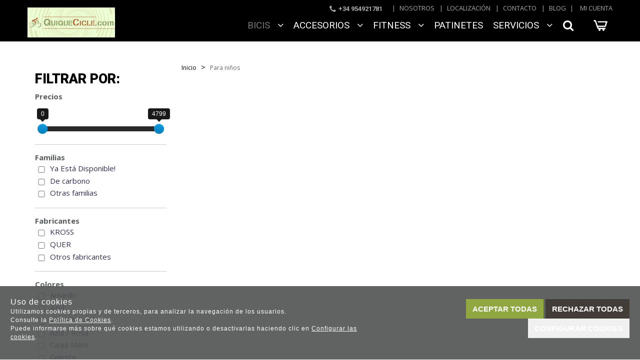

--- FILE ---
content_type: text/html; charset=utf-8
request_url: https://www.quiquecicle.com/f_para-ninos_f15817/bicis-carretera_c98751/
body_size: 29845
content:
<!DOCTYPE HTML>
<!--[if lt IE 7]> <html class="no-js lt-ie9 lt-ie8 lt-ie7" lang="es"> <![endif]-->
<!--[if IE 7]><html class="no-js lt-ie9 lt-ie8 ie7" lang="es"> <![endif]-->
<!--[if IE 8]><html class="no-js lt-ie9 ie8" lang="es"> <![endif]-->
<!--[if gt IE 8]> <html class="no-js ie9" lang="es"> <![endif]-->
<html xmlns="http://www.w3.org/1999/xhtml" xml:lang="es">
<!--[PageTemplate:PageTemplate2]-->
<head>
<title>Bicis carretera del Para ni&#241;os</title>
<meta http-equiv="Content-Type" content="application/xhtml+xml; charset=utf-8"/>
	<meta http-equiv="Content-Language" content="es"/> 
<meta name="description" content="" />
<meta name="keywords" content="bicicleta de carbono, aluminio, bicicleta de aluminio, regalo de reyes, carb&#243;n, bicicleta de carb&#243;n, bicicleta de carretera" />
<meta name="robots" content="noindex,follow"/>
<!-- Google Analytics -->
<script>
window.dataLayer = window.dataLayer || [];
function gtag(){dataLayer.push(arguments);}
gtag('consent', 'default', {'ad_storage': 'denied','ad_user_data': 'denied','ad_personalization': 'denied','analytics_storage': 'denied','functionality_storage': 'denied', 'wait_for_update': 500});
gtag('set', 'url_passthrough', true);
gtag('set', 'ads_data_redaction', true);
</script>
<script async src="https://www.googletagmanager.com/gtag/js?id=G-HB1T73NMZ6"></script>
<script>
window.dataLayer = window.dataLayer || [];
function gtag(){dataLayer.push(arguments);}
gtag('js', new Date());
gtag('config', 'G-HB1T73NMZ6', {'link_attribution': true});

</script>
<!-- End Google Analytics -->
<meta name="google-site-verification" content="WmBaZdLDkGTjspQ3mxhHwXjIrP6evACqYVQ41ZDDrKU" />
<!-- Facebook Pixel Code -->
<script>
!function(f,b,e,v,n,t,s){if(f.fbq)return;n=f.fbq=function(){n.callMethod?
n.callMethod.apply(n,arguments):n.queue.push(arguments)};if(!f._fbq)f._fbq=n;
n.push=n;n.loaded=!0;n.version='2.0';n.queue=[];t=b.createElement(e);t.async=!0;
t.src=v;s=b.getElementsByTagName(e)[0];s.parentNode.insertBefore(t,s)}(window,
document,'script','https://connect.facebook.net/en_US/fbevents.js');
fbq('init', '185571948727497');
fbq('track', 'PageView');
</script>
<noscript><img height="1" width="1" style="display:none"
src="https://www.facebook.com/tr?id=185571948727497&ev=PageView&noscript=1"
/></noscript>
<!-- End Facebook Pixel Code -->
<link rel="shortcut icon" href="/server/Portal_0010052/img/favicon.png" type="image/png" />



<link rel="canonical" href="https://www.quiquecicle.com/f_para-ninos_f15817/bicis-carretera_c98751/" />


<meta property="twitter:card" content="summary_large_image" /><meta property="twitter:title" content="Bicis carretera del Para ni&#241;os" /><meta property="twitter:description" content="Bicis carretera del Para ni&#241;os" /><meta property="twitter:image" content="https://www.quiquecicle.com/server/Portal_0010052/img/logo.png" /><meta property="og:site_name" content="quiquecicle.com" /><meta property="og:title" content="Bicis carretera del Para ni&#241;os" /><meta property="og:description" content="Bicis carretera del Para ni&#241;os" /><meta property="og:url" content="https://www.quiquecicle.com/f_para-ninos_f15817/bicis-carretera_c98751/" /><meta property="og:image" content="https://www.quiquecicle.com/server/Portal_0010052/img/logo.png" /><meta property="og:image:alt" content="Bicis carretera del Para ni&#241;os" /><meta property="og:type" content="website" /><meta property="fb:app_id" content="847511519045325" />


<meta name="generator" content="Mabisy"/>
<meta name="viewport" content="width=device-width, initial-scale=1, maximum-scale=1"/>
<meta name="apple-mobile-web-app-capable" content="yes"/>
<script>
	if (navigator.userAgent.match(/Android/i)) {
		var viewport = document.querySelector("meta[name=viewport]");
		viewport.setAttribute('content', 'initial-scale=1.0,maximum-scale=1.0,user-scalable=0,width=device-width,height=device-height');
	}
		if(navigator.userAgent.match(/Android/i)){
		window.scrollTo(0,1);
	 }
</script>
<link href="//maxcdn.bootstrapcdn.com/bootstrap/3.3.4/css/bootstrap.min.css" rel="stylesheet" type="text/css" media="all"/>
<link href="//maxcdn.bootstrapcdn.com/font-awesome/4.3.0/css/font-awesome.min.css" rel="stylesheet" type="text/css" media="all">

<link rel="stylesheet" type="text/css" href="/Themes/RSStore001/theme.css" />
<link rel="stylesheet" type="text/css" href="/Themes/RSStore001/responsive.css" />
<link rel="stylesheet" type="text/css" href="/Themes/RSStore001/style.css" />

<link rel="stylesheet" type="text/css" href="/Themes/RSStore001/styles/quiquecicle/style.css" />

<script type="text/javascript" src="//ajax.googleapis.com/ajax/libs/jquery/1.11.0/jquery.min.js"></script>

<!--[if lt IE 9]>
        <script src="//oss.maxcdn.com/libs/html5shiv/3.7.0/html5shiv.js"></script>
        <script src="//oss.maxcdn.com/libs/respond.js/1.3.0/respond.min.js"></script>

        <link href="//maxcdn.bootstrapcdn.com/respond-proxy.html" id="respond-proxy" rel="respond-proxy">
        <link href="/js/respondjs/respond.proxy.gif" id="respond-redirect" rel="respond-redirect">
        <script src="/js/respondjs/respond.proxy.js"></script>
<![endif]-->

 

</head>
<body>
<!--[if lt IE 9]><div style="text-align:center;"><a rel="nofollow" href="http://www.mabisy.com/version-de-navegador-obsoleta.html" target="_blank" title="Atenci&oacute;n, la versi&oacute;n de tu navegador est&aacute; obsoleta y mostrar&aacute; errores en varias &paacute;ginas web. Actualiza tu navegador"><img style="max-width:100%;" src="/img/outdated.jpg" border="0" height="42" width="820" alt="Atenci&oacute;n, la versi&oacute;n de tu navegador est&aacute; obsoleta y mostrar&aacute; errores en varias &paacute;ginas web. Actualiza tu navegador" /></a></div><![endif]-->
	<div id="page" class="clearfix">
		<div id="header" class="clearfix">
		
			<div id="header_container" class="container">
				<div id="header_wrapper">
					<div id="contHeadLogo">
						<a id="store_logo" class="store_logo" href="/" title="quiquecicle.com" itemscope itemtype="https://schema.org/Website" itemid="https://www.quiquecicle.com">
	<meta content="quiquecicle.com" itemprop="name" />
	<img src="/server/Portal_0010052/img/logo.png" alt="quiquecicle.com" class="img-responsive" itemprop="image">
	<span itemscope itemtype="https://schema.org/Organization" itemprop="author">
	<meta content="https://www.quiquecicle.com/server/Portal_0010052/img/logo.png" itemprop="logo" />
	<meta content="https://www.quiquecicle.com" itemprop="url" />
	<meta content="quiquecicle.com" itemprop="name" />
	
	</span>
</a>

<script type="text/javascript">
	/* <![CDATA[  */ 
	if (typeof window.scrollpage === 'undefined') {
		function scrollpage () {
			try {
				document.body.classList.add("scroll"); //scrolled
				var scrollTop = window.pageYOffset;
				if( scrollTop > 0 ){ document.body.classList.remove("scroll-top");document.body.classList.add("scroll-mid"); } else { document.body.classList.add("scroll-top");document.body.classList.remove("scroll-mid"); } //scroll al top?
				if ((window.innerHeight + window.scrollY) >= document.body.offsetHeight) { document.body.classList.add("scroll-bottom");document.body.classList.remove("scroll-mid"); } else	{ document.body.classList.remove("scroll-bottom"); } //scroll al bottom? 
			} catch (err) {console.log(err);}
		}
		window.onscroll = scrollpage;
	}
	/* ]]> */
</script>
					</div>
					<div id="contTopMenu">
						<nav class="navbar" role="navigation" id="navbar3029753">
	<div class="container-fluid">
				<div class="navbar-header text-primary" data-toggle="collapse" data-target="#menucontrol3029753">
		  <button type="button" class="navbar-toggle collapsed" data-toggle="collapse" data-target="#menucontrol3029753">
			<span class="sr-only">Men&uacute;</span>
			<i class="fa fa-bars fa-lg"></i>
		  </button>
			<span class="navbar-brand visible-xs visible-sm">Men&uacute;</span>
		</div>
				<div class="collapse navbar-collapse" id="menucontrol3029753">
									<ul class="nav navbar-nav">
						
						
			<li class="page  nosotros">
				<a title="Quienes somos" href="/quienes-somos.html">Nosotros</a>
								
			</li>

			
									
						
			<li class="page  localización">
				<a title="Localizaci&#243;n" href="/localizacion.html">Localizaci&#243;n</a>
								
			</li>

			
									
						
			<li class="page  contacto">
				<a title="Contacta con nosotros" href="/contacto.html">Contacto</a>
								
			</li>

			
									
						
			<li class="page  blog">
				<a title="Blog" href="/blog/">Blog</a>
								
			</li>

			
			</ul>
			
			
		</div>
	</div>
</nav>

					</div>
					<div id="contHeadLanguages">
						
					</div>
					<div id="contHeadInfo">
						<div class="social-top"><img src="/server/Portal_0010052/img/qq-telefonotop.png" width="13" height="13" /><span class="tlf">+34 954921781</span></div>
					</div>
					<div id="contHeadInfo2">
						##contHeadInfo2##
					</div>
					<div id="contHeadMyAccount">
						

<span class="btn-myaccount hidden-xs  dropdown">

<span class="text-primary text-myaccount" data-toggle="dropdown" ><i class="fa fa-user fa-lg"></i>&nbsp;&nbsp;<a rel="nofollow" href="/login-store.html" class="text-primary">Mi cuenta</a></span>



<ul class="dropdown-menu" id="pnlmyaccount3029746">
	
	
		<li><a rel="nofollow" href="/login-store.html"><i class="fa fa-user fa-fw fa-lg text-primary"></i> Iniciar sesión</a></li>
		<li class="small"><a rel="nofollow" href="/login-store.html" class="small">&nbsp; <i class="fa fa-user-plus fa-fw fa-lg text-primary"></i> ¿Nuevo cliente? Regístrate ahora</a></li>
		<li role="separator" class="divider"></li>
		<li class="small"><a rel="nofollow" href="/mi-cuenta.html"><i class="fa fa-user fa-fw fa-lg text-primary"></i> Mi cuenta</a></li>
		
		<li class="small"><a rel="nofollow" href="/mis-pedidos.html"><i class="fa fa-shopping-cart fa-fw fa-lg text-primary"></i> Mis pedidos</a></li>
		
		<li class="small"><a rel="nofollow" href="/mis-datos.html"><i class="fa fa-envelope fa-fw fa-lg text-primary"></i> Mis datos</a></li>
		<li class="small"><a rel="nofollow" href="/mis-direcciones.html?savecart=3"><i class="fa fa-map-marker fa-fw fa-lg text-primary"></i> Mis direcciones</a></li>
		<li role="separator" class="divider"></li>
		<li class="small"><a rel="nofollow" href="/contacto.html"><i class="fa fa-envelope-o fa-fw fa-lg text-primary"></i> Contacto</a></li>
	
	
</ul>


</span>


<a class="btn-myaccount btn btn-primary btn-block visible-xs dropdown" rel="nofollow" href="/login-store.html" title="Mi cuenta" data-toggle="dropdown" >
	<span class="text-myaccount"><i class="fa fa-user fa-lg"></i><span class="text-primary">&nbsp;<span class="sr-only">Mi cuenta</span></span></span>
</a>



<ul class="dropdown-menu" id="pnlmyaccount_xs3029746">
	
	
		<li><a rel="nofollow" href="/login-store.html"><i class="fa fa-user fa-fw fa-lg text-primary"></i> Iniciar sesión</a></li>
		<li class="small"><a rel="nofollow" href="/login-store.html" class="small">&nbsp; <i class="fa fa-user-plus fa-fw fa-lg text-primary"></i> ¿Nuevo cliente? Regístrate ahora</a></li>
		<li role="separator" class="divider"></li>
		<li class="small"><a rel="nofollow" href="/mi-cuenta.html"><i class="fa fa-user fa-fw fa-lg text-primary"></i> Mi cuenta</a></li>
		
		<li class="small"><a rel="nofollow" href="/mis-pedidos.html"><i class="fa fa-shopping-cart fa-fw fa-lg text-primary"></i> Mis pedidos</a></li>
		
		<li class="small"><a rel="nofollow" href="/mis-datos.html"><i class="fa fa-envelope fa-fw fa-lg text-primary"></i> Mis datos</a></li>
		<li class="small"><a rel="nofollow" href="/mis-direcciones.html?savecart=3"><i class="fa fa-map-marker fa-fw fa-lg text-primary"></i> Mis direcciones</a></li>
		<li role="separator" class="divider"></li>
		<li class="small"><a rel="nofollow" href="/contacto.html"><i class="fa fa-envelope-o fa-fw fa-lg text-primary"></i> Contacto</a></li>
	
	
</ul>



					</div>
					<div id="contHeadShoppingCart">
						
	<button id="btn-cart-empty-3029748" type="button" class="btn btn-lg btn-success btn-shoppingcart btn-shoppingcart-empty collapsed" >
		<i class="fa fa-shopping-cart fa-lg"></i>&nbsp;<span class="sr-only">Carrito</span>&nbsp;<span class="text-shoppingcart text-shoppingcart-empty">Sin art&iacute;culos</span>
	</button>
	<button id="btn-cart-full-3029748" type="button" class="btn btn-lg btn-success btn-shoppingcart btn-shoppingcart-full collapsed" data-toggle="collapse" data-target="#cartsummary3029748" style="display:none;">
		<i class="fa fa-shopping-cart fa-lg"></i>&nbsp;<span class="sr-only">Carrito</span>&nbsp; <span class="text-shoppingcart"><span class="text-shoppingcart-number">0</span> <span class="text-shoppingcart-text">Art&iacute;culo(s):</span> <strong class="text-shoppingcart-price">0,00€</strong></span>&nbsp;&nbsp;<i class="fa fa-angle-down"></i>
	</button>
	
	<div id="cartsummary3029748" class="panel panel-default collapse panel-cartsummary" style="display:none;">
		<ul class="list-group">
		
		
			<li class="list-group-item list-group-item-final">
				<div class="row">
					<div class="col-xs-12 text-right">
						<strong>Subtotal:</strong>
						<span class="price price-big" id="subtotalCart3029748"></span>
						<a rel="nofollow" href="/carrito.html" class="btn btn-default pull-left"><i class="fa fa-shopping-cart fa-lg"></i> Carrito</a>
						<a rel="nofollow" href="/checkout.html?checkout=1" class="btn btn-success pull-left" style="display:none;"><i class="fa fa-shopping-cart fa-lg"></i> Comenzar pedido</a>
					</div>
				</div>
			</li>
		</ul>
	</div>
<script type="text/javascript">
/* <![CDATA[ */
	function reload_cart_3029748() {
		//llamar por ajax al carrito
		//recargar contenidos del carrito
		var ajax = $.post("/process/process.aspx?action=send_GetShoppingCart", { },
                function (data) {
                    var obj = jQuery.parseJSON(data);
                    if (obj.status == "OK") {
						refill_cart_data_3029748(obj);
                    } else {
                        alert(obj.message);
                    }
                });
        ajax.error(function (xhr,status,error) { 
			if(xhr.readyState == 0 || xhr.status == 0) {			
				return;  // it's not really an error
			} else {
				//alert('Error: ' + xhr.statusText + ' (' + xhr.status + ')');
				console.log('Error reloading cart: ' + xhr.statusText + ' (' + xhr.status + ')');
				return;
			}
		});
	}
	
	function refill_cart_data_3029748(data) {
		//repintar items de carrito
		if (data.Cart.Nofitems > 0) {
			//alert ("Items: "+ data.Cart.Nofitems);
			$('#cartsummary3029748').css('display','');
			$('#btn-cart-empty-3029748').hide();
			$('#btn-cart-full-3029748').show();
		} else {
			//alert ("Vacio");
			$('#cartsummary3029748').hide();
			$('#btn-cart-full-3029748').hide();
			$('#btn-cart-empty-3029748').show();
		}
		$('#cartsummary3029748 > ul.list-group > li.list-group-item').not('li.list-group-item-final').remove();
		$('#btn-cart-full-3029748 span.text-shoppingcart-number').text(data.Cart.Nofitems);
		$('#btn-cart-full-3029748 strong.text-shoppingcart-price').text(data.Cart.Totalamount_s);
		$('#subtotalCart3029748').text(data.Cart.Totalamount_s);
		try {
			if (data.Cart.Nofitems > 0) {
				$('#btn-thm-cart .num').text(data.Cart.Nofitems);
			} else {
				$('#btn-thm-cart .num').text('');
			}
		} catch (err) {}
		
		var itemCount = 0;
		for (var i = 0; i < data.Products.Orderline.length; i++) {
			var item = data.Products.Orderline[i];
			var strHtmlItem = '';
			
			strHtmlItem += '<li class="list-group-item">';
			strHtmlItem += '<div class="row">';
			strHtmlItem += '<div class="col-xs-3">';
			strHtmlItem += '<p class="text-center">';
			if (item.isdiscount == false) {
				strHtmlItem += '<a href="' + item.url + '" title="' + item.product.Name + '"><img src="' + item.product.Image.urln + '" class="img-responsive" /></a>';
			}
			strHtmlItem += '</p>';
			strHtmlItem += '</div>';
			strHtmlItem += '<div class="col-xs-5 col-sm-6">';
			strHtmlItem += '<p><a href="'+ item.url + '" title="' + item.product.Name + '" class="h5">' + item.product.Name + '</a></p>';
			strHtmlItem += '<p class="small">';
			if (item.product.Name_colour != '') {
				strHtmlItem += '<span class="clearfix"><strong>' + item.product.colour_type + ':</strong> '+ item.product.Name_colour + '</span>';
			}
			if (item.product.Name_size != '') {
				strHtmlItem += '<span class="clearfix"><strong>' + item.product.size_type + ':</strong> '+ item.product.Name_size + '</span>';
			}
			if (item.product.Name_classification != '') {
				strHtmlItem += '<span class="clearfix"><strong>' + item.product.classification_type + ':</strong> '+ item.product.Name_classification + '</span>';
			}
			if (item.product.Commerce && item.product.Commerce != '') {
				strHtmlItem += '<span class="clearfix"><strong>Comercio:</strong> '+ item.product.Commerce +'</span>';
			}
			if (item.price_old > item.price) {
				strHtmlItem += '<span class="clearfix"><strong>Precio unidad:</strong><s>' + item.price_old_s + '</s> ' + item.price_s + '</span>';
			} else {
				strHtmlItem += '<span class="clearfix"><strong>Precio unidad:</strong> ' + item.price_s + '</span>';
			}
			strHtmlItem += '<span class="clearfix"><strong>Cantidad:</strong> '+ item.quantity + '</span>';
			if (item.descuento != null && item.descuento != 0) {
				strHtmlItem += '<span class="clearfix discount"><strong>Descuento:</strong> '+ item.descuento_inv_s + '</span>';
			}
			if (item.puntos != null && item.puntos > 0) {
				strHtmlItem += '<span class="clearfix points"><strong>Puntos:</strong> '+ item.puntos + '</span>';
			}
			if (item.product.Downloadable) {
				strHtmlItem += '<span class="clearfix label label-success">Producto descargable</span>';
			}
			strHtmlItem += '</p>';
			strHtmlItem += '</div>';
			strHtmlItem += '<div class="col-xs-4 col-sm-3 text-right">';
			if (item.total_price_old > item.total_price) {
				strHtmlItem += '<span class="price price-old"> ' + item.total_price_old_s + '</span>';
			}
			strHtmlItem += '<span class="price">' + item.total_price_s + '</span>';
			strHtmlItem += '</div>';
			strHtmlItem += '</div>';
			strHtmlItem += '</li>';
			
			$('#cartsummary3029748 > ul.list-group > li.list-group-item-final').before(strHtmlItem);
		
			itemCount = itemCount +1;
			if (itemCount >= 100) { 
				strHtmlItem = '';
				
				strHtmlItem += '<li class="list-group-item">';
				strHtmlItem += '<div class="alert alert-info"><i class="fa fa-info-circle fa-lg">&nbsp;</i>Pulsa sobre el botón <strong>Ir al carrito</strong> para ver tu carrito completo</div>';
				strHtmlItem += '</li>';
				$('#cartsummary3029748 > ul.list-group > li.list-group-item-final').before(strHtmlItem);
				break; 
			};
		}
	}
	$(document).ready(function () {
		
	});

/* ]]> */  
</script>
					</div>
					<div id="contHeadSearch">
						<div class="form-search-container">
	<button type="button" class="btn btn-primary btn-search-toggle" data-toggle="collapse" data-target="#formCategorySearch3029747">
		<i class="fa fa-search fa-lg"></i><span class="sr-only">&nbsp;Buscar</span>
	</button>
	<form class="form-inline form-search collapse" role="form" action="" method="post" name="formCategorySearch" id="formCategorySearch3029747" onsubmit="return doCheckValues()">
		<div class="form-group">
			<input id="searchProduct3029747" type="text" name="searchProduct" value="" class="form-control" placeholder="Buscar"/>
			<button class="btn btn-primary" type="submit" onclick="return doPostCategorySearch3029747()">
				<i class="fa fa-search fa-lg"></i><span class="sr-only">&nbsp;Buscar</span>
			</button>
			<input type="hidden" id="categorySeachFormID3029747" name="categorySeachFormID" value="0" />
			<input type="hidden" id="CategorySearch3029747" name="CategorySearch" value="0" />
		</div>
		<script type="text/javascript">
		/* <![CDATA[ */
			$('#divCategorySearchError').hide();
	
			$('#formCategorySearch3029747').submit(function(event){

			  // prevent default browser behaviour
			  event.preventDefault();

			  //do stuff with your form here
			  doPostCategorySearch3029747();

			});
			
			$("#searchProduct3029747").keyup(function (e) {
				if (e.keyCode == 13) {
					doPostCategorySearch3029747();
				}
			});

			function doPostCategorySearch3029747() {
				
				var resul = doCheckValues3029747();
				
				if (resul) {
					changeActionForm3029747(document.formCategorySearch);
					//document.formCategorySearch.submit();
				}
				return resul;
			}
			
			function doCheckValues3029747() {
				var resul = true;
				var search = $('#searchProduct3029747').val();
				if (search == '') {
					$('#divCategorySearchError').show();
					resul =  false;
				}
				return resul;
			}
			
			function changeActionForm3029747(form) {				
				/*var strUrl = "/buscar/{0}/{1}.html";
				strUrl = strUrl.replace("{0}/","");
				strUrl = strUrl.replace("{1}",encodeURIComponent(document.getElementById("searchProduct").value.toLowerCase()));
				
				*return ((strUrl == "") == false);*
				form.action = strUrl;*/
				window.location.href = '/resultado-busqueda.html?seps=' + encodeURIComponent($('#searchProduct3029747').val());
			}
		/* ]]> */    
		</script>
	</form>
</div>



					</div>
					<div id="contMainMenu">
						
<nav class="navbar" role="navigation" id="navbar3029749">
	<div class="container-fluid">
				<div class="navbar-header text-primary" data-toggle="collapse" data-target="#menucategoriescontrol3029749">
		  <button type="button" class="navbar-toggle collapsed" data-toggle="collapse" data-target="#menucategoriescontrol3029749">
			<span class="sr-only">Tienda</span>
			<i class="fa fa-bars fa-lg"></i>
		  </button>
			<span class="navbar-brand visible-xs visible-sm">Tienda</span>
		</div>
				<div class="collapse navbar-collapse" id="menucategoriescontrol3029749">
			 
			<ul class="nav navbar-nav">      
				
				
								<li id="id_c96797" class="category active dropdown full-dropdown bicis">
					<a class="hidden-xs" href="/bicis_c96797/" title="BICIS">
						BICIS &nbsp;&nbsp;<i class="fa fa-angle-down dropdown-toggle" data-toggle="dropdown"></i>					</a>
					<a class="visible-xs" href="/bicis_c96797/" title="BICIS" data-toggle="dropdown" data-target="#ddm_3029749_96797">
						BICIS &nbsp;&nbsp;<i class="fa fa-angle-down dropdown-toggle" ></i>
					</a>					
						
						<ul class="dropdown-menu" id="ddm_3029749_96797">
							<li id="id_c98778" class="">
								<div class="row container">
									<div class="col-sm-12">
										<p><a class="h2 level1" href="/bicis_c96797/" title="BICIS">BICIS</a></p>
									</div>
						   
									<div class="col-sm-6 col-md-3">
										
										<strong class=""><a class="level2" href="/bicis-bmx-y-free_c98778/" title="Bicis BMX Y FREE">Bicis BMX Y FREE</a></strong>
											
											   
											   
									</div>        
						
						
						
							 
							
							
							
						   
									<div class="col-sm-6 col-md-3">
										
										<strong class="active"><a class="level2" href="/bicis-carretera_c98751/" title="Bicis carretera">Bicis carretera</a></strong>
											
											   
											   
									</div>        
						
						
						
							 
							
							<div class="col-sm-12 hidden-xs visible-sm hidden-md hidden-lg col-separator"></div>
							
						   
									<div class="col-sm-6 col-md-3">
										
										<strong class=""><a class="level2" href="/bicis-de-ciudad_c97281/" title="Bicis De ciudad">Bicis De ciudad</a></strong>
											
											   
											   
									</div>        
						
						
						
							 
							
							
							
						   
									<div class="col-sm-6 col-md-3">
										
										<strong class=""><a class="level2" href="/bicis-electricas_c98734/" title="Bicis ELECTRICAS">Bicis ELECTRICAS</a></strong>
											
											   
											   
									</div>        
						
						
						
							 
							
							<div class="col-sm-12 hidden-xs visible-sm hidden-md hidden-lg col-separator"></div>
							<div class="col-sm-12 hidden-xs hidden-sm visible-md visible-lg col-separator"></div>
						   
									<div class="col-sm-6 col-md-3">
										
										<strong class=""><a class="level2" href="/bicis-fat-bike_c98777/" title="Bicis FAT BIKE">Bicis FAT BIKE</a></strong>
											
											   
											   
									</div>        
						
						
						
							 
							
							
							
						   
									<div class="col-sm-6 col-md-3">
										
										<strong class=""><a class="level2" href="/bicis-fixie_c98718/" title="Bicis FIXIE">Bicis FIXIE</a></strong>
											
											   
											   
									</div>        
						
						
						
							 
							
							<div class="col-sm-12 hidden-xs visible-sm hidden-md hidden-lg col-separator"></div>
							
						   
									<div class="col-sm-6 col-md-3">
										
										<strong class=""><a class="level2" href="/bicis-gravel_c892023/" title="Bicis GRAVEL">Bicis GRAVEL</a></strong>
											
											   
											   
									</div>        
						
						
						
							 
							
							
							
						   
									<div class="col-sm-6 col-md-3">
										
										<strong class=""><a class="level2" href="/bicis-plegables_c98757/" title="Bicis PLEGABLES">Bicis PLEGABLES</a></strong>
											
											   
											   
									</div>        
						
						
						
							 
							
							<div class="col-sm-12 hidden-xs visible-sm hidden-md hidden-lg col-separator"></div>
							<div class="col-sm-12 hidden-xs hidden-sm visible-md visible-lg col-separator"></div>
						   
									<div class="col-sm-6 col-md-3">
										
										<strong class=""><a class="level2" href="/triciclos-y-tandems_c98710/" title="Triciclos y tandems">Triciclos y tandems</a></strong>
											
											   
											   
									</div>        
						
						
						
							 
							
							
							
						   
									<div class="col-sm-6 col-md-3">
										
										<strong class=""><a class="level2" href="/bicis-mtb_c97126/" title="Bicis MTB">Bicis MTB</a></strong>
											
											
											
											<ul class="list-unstyled">
											    
											
												<li id="id_c98756" class="">
													<a class="level3" href="/bicis-mtb-26_c98756/" title="Bicis MTB 26"">Bicis MTB 26"</a>
													   
												</li>
											
											
											
											    
											
												<li id="id_c98755" class="">
													<a class="level3" href="/bicis-mtb-275_c98755/" title="Bicis MTB 27,5"">Bicis MTB 27,5"</a>
													   
												</li>
											
											
											
											    
											
												<li id="id_c98704" class="">
													<a class="level3" href="/bicis-mtb-29_c98704/" title="Bicis MTB 29"">Bicis MTB 29"</a>
													   
												</li>
											
											
											
											    
											
												<li id="id_c98733" class="">
													<a class="level3" href="/bicis-mtb-doble-suspension_c98733/" title="Bicis MTB doble suspensión">Bicis MTB doble suspensión</a>
													   
												</li>
											
											
											
											    
											
												<li id="id_c98752" class="">
													<a class="level3" href="/bicis-mtb-para-mujer_c98752/" title="Bicis MTB para MUJER">Bicis MTB para MUJER</a>
													   
												</li>
											
											</ul>
											   
											   
									</div>        
						
						
						
							 
							
							<div class="col-sm-12 hidden-xs visible-sm hidden-md hidden-lg col-separator"></div>
							
						   
									<div class="col-sm-6 col-md-3">
										
										<strong class=""><a class="level2" href="/bicis-infantiles_c97275/" title="Bicis Infantiles">Bicis Infantiles</a></strong>
											
											
											
											<ul class="list-unstyled">
											    
											
												<li id="id_c334010" class="">
													<a class="level3" href="/12-3-anos_c334010/" title="12" (+ 3 años)">12" (+ 3 años)</a>
													   
												</li>
											
											
											
											    
											
												<li id="id_c334011" class="">
													<a class="level3" href="/14-4-anos_c334011/" title="14" (+ 4 años)">14" (+ 4 años)</a>
													   
												</li>
											
											
											
											    
											
												<li id="id_c334012" class="">
													<a class="level3" href="/16-5-anos_c334012/" title="16" (+ 5 años)">16" (+ 5 años)</a>
													   
												</li>
											
											
											
											    
											
												<li id="id_c334013" class="">
													<a class="level3" href="/18-6-anos_c334013/" title="18" (+ 6 años)">18" (+ 6 años)</a>
													   
												</li>
											
											
											
											    
											
												<li id="id_c98754" class="">
													<a class="level3" href="/20-7-anos_c98754/" title="20" (+ 7 años)">20" (+ 7 años)</a>
													   
												</li>
											
											
											
											    
											
												<li id="id_c98753" class="">
													<a class="level3" href="/24-9-anos_c98753/" title="24" (+ 9 años)">24" (+ 9 años)</a>
													   
												</li>
											
											
											
											    
											
												<li id="id_c98723" class="">
													<a class="level3" href="/bicis-sin-pedales_c98723/" title="Bicis SIN pedales">Bicis SIN pedales</a>
													   
												</li>
											
											</ul>
											   
											   
									</div>        
						
						
						
							 
							
							
							
						   
									<div class="col-sm-6 col-md-3">
										
										<strong class=""><a class="level2" href="/electra-bike_c335047/" title="ELECTRA BIKE">ELECTRA BIKE</a></strong>
											
											
											
											<ul class="list-unstyled">
											    
											
												<li id="id_c99093" class="">
													<a class="level3" href="/accesorios-electra_c99093/" title="Accesorios Electra">Accesorios Electra</a>
													   
												</li>
											
											</ul>
											   
											   
									</div>        
						
								</div>  
							</li>
						</ul>
						    
					
				</li>
			
			 
			      
				
				
								<li id="id_c96807" class="category dropdown full-dropdown accesorios">
					<a class="hidden-xs" href="/accesorios_c96807/" title="ACCESORIOS">
						ACCESORIOS &nbsp;&nbsp;<i class="fa fa-angle-down dropdown-toggle" data-toggle="dropdown"></i>					</a>
					<a class="visible-xs" href="/accesorios_c96807/" title="ACCESORIOS" data-toggle="dropdown" data-target="#ddm_3029749_96807">
						ACCESORIOS &nbsp;&nbsp;<i class="fa fa-angle-down dropdown-toggle" ></i>
					</a>					
						
						<ul class="dropdown-menu" id="ddm_3029749_96807">
							<li id="id_c891612" class="">
								<div class="row container">
									<div class="col-sm-12">
										<p><a class="h2 level1" href="/accesorios_c96807/" title="ACCESORIOS">ACCESORIOS</a></p>
									</div>
						   
									<div class="col-sm-6 col-md-3">
										
										<strong class=""><a class="level2" href="/aceites-grasas_c891612/" title="Aceites / Grasas">Aceites / Grasas</a></strong>
											
											   
											   
									</div>        
						
						
						
							 
							
							
							
						   
									<div class="col-sm-6 col-md-3">
										
										<strong class=""><a class="level2" href="/adhesivos_c99107/" title="Adhesivos">Adhesivos</a></strong>
											
											   
											   
									</div>        
						
						
						
							 
							
							<div class="col-sm-12 hidden-xs visible-sm hidden-md hidden-lg col-separator"></div>
							
						   
									<div class="col-sm-6 col-md-3">
										
										<strong class=""><a class="level2" href="/equipos-de-proteccion-covid-19_c887254/" title="Equipos de protección COVID-19">Equipos de protección COVID-19</a></strong>
											
											   
											   
									</div>        
						
						
						
							 
							
							
							
						   
									<div class="col-sm-6 col-md-3">
										
										<strong class=""><a class="level2" href="/frenos_c891613/" title="Frenos">Frenos</a></strong>
											
											   
											   
									</div>        
						
						
						
							 
							
							<div class="col-sm-12 hidden-xs visible-sm hidden-md hidden-lg col-separator"></div>
							<div class="col-sm-12 hidden-xs hidden-sm visible-md visible-lg col-separator"></div>
						   
									<div class="col-sm-6 col-md-3">
										
										<strong class=""><a class="level2" href="/alforjascestasbolsas_c98747/" title="Alforjas/cestas/bolsas">Alforjas/cestas/bolsas</a></strong>
											
											   
											   
									</div>        
						
						
						
							 
							
							
							
						   
									<div class="col-sm-6 col-md-3">
										
										<strong class=""><a class="level2" href="/bidones_c98761/" title="Bidones">Bidones</a></strong>
											
											   
											   
									</div>        
						
						
						
							 
							
							<div class="col-sm-12 hidden-xs visible-sm hidden-md hidden-lg col-separator"></div>
							
						   
									<div class="col-sm-6 col-md-3">
										
										<strong class=""><a class="level2" href="/bimbas_c98748/" title="Bimbas">Bimbas</a></strong>
											
											   
											   
									</div>        
						
						
						
							 
							
							
							
						   
									<div class="col-sm-6 col-md-3">
										
										<strong class=""><a class="level2" href="/calcetines_c413893/" title="Calcetines">Calcetines</a></strong>
											
											   
											   
									</div>        
						
						
						
							 
							
							<div class="col-sm-12 hidden-xs visible-sm hidden-md hidden-lg col-separator"></div>
							<div class="col-sm-12 hidden-xs hidden-sm visible-md visible-lg col-separator"></div>
						   
									<div class="col-sm-6 col-md-3">
										
										<strong class=""><a class="level2" href="/camaras_c111930/" title="Cámaras">Cámaras</a></strong>
											
											   
											   
									</div>        
						
						
						
							 
							
							
							
						   
									<div class="col-sm-6 col-md-3">
										
										<strong class=""><a class="level2" href="/candados_c98720/" title="Candados">Candados</a></strong>
											
											   
											   
									</div>        
						
						
						
							 
							
							<div class="col-sm-12 hidden-xs visible-sm hidden-md hidden-lg col-separator"></div>
							
						   
									<div class="col-sm-6 col-md-3">
										
										<strong class=""><a class="level2" href="/cascos_c98719/" title="Cascos">Cascos</a></strong>
											
											   
											   
									</div>        
						
						
						
							 
							
							
							
						   
									<div class="col-sm-6 col-md-3">
										
										<strong class=""><a class="level2" href="/cubiertas-162024_c111931/" title="Cubiertas 16/20/24"">Cubiertas 16/20/24"</a></strong>
											
											   
											   
									</div>        
						
						
						
							 
							
							<div class="col-sm-12 hidden-xs visible-sm hidden-md hidden-lg col-separator"></div>
							<div class="col-sm-12 hidden-xs hidden-sm visible-md visible-lg col-separator"></div>
						   
									<div class="col-sm-6 col-md-3">
										
										<strong class=""><a class="level2" href="/cubierta-26_c111932/" title="Cubierta 26"">Cubierta 26"</a></strong>
											
											   
											   
									</div>        
						
						
						
							 
							
							
							
						   
									<div class="col-sm-6 col-md-3">
										
										<strong class=""><a class="level2" href="/cubierta-275_c111933/" title="cubierta 27,5"">cubierta 27,5"</a></strong>
											
											   
											   
									</div>        
						
						
						
							 
							
							<div class="col-sm-12 hidden-xs visible-sm hidden-md hidden-lg col-separator"></div>
							
						   
									<div class="col-sm-6 col-md-3">
										
										<strong class=""><a class="level2" href="/cubierta-29_c111934/" title="Cubierta 29"">Cubierta 29"</a></strong>
											
											   
											   
									</div>        
						
						
						
							 
							
							
							
						   
									<div class="col-sm-6 col-md-3">
										
										<strong class=""><a class="level2" href="/cubiertas_c98759/" title="Cubiertas">Cubiertas</a></strong>
											
											   
											   
									</div>        
						
						
						
							 
							
							<div class="col-sm-12 hidden-xs visible-sm hidden-md hidden-lg col-separator"></div>
							<div class="col-sm-12 hidden-xs hidden-sm visible-md visible-lg col-separator"></div>
						   
									<div class="col-sm-6 col-md-3">
										
										<strong class=""><a class="level2" href="/cubiertas-700_c111936/" title="Cubiertas 700">Cubiertas 700</a></strong>
											
											   
											   
									</div>        
						
						
						
							 
							
							
							
						   
									<div class="col-sm-6 col-md-3">
										
										<strong class=""><a class="level2" href="/cubiertasotros_c111935/" title="cubiertas/otros">cubiertas/otros</a></strong>
											
											   
											   
									</div>        
						
						
						
							 
							
							<div class="col-sm-12 hidden-xs visible-sm hidden-md hidden-lg col-separator"></div>
							
						   
									<div class="col-sm-6 col-md-3">
										
										<strong class=""><a class="level2" href="/cuentakgps_c98763/" title="Cuentak/GPS">Cuentak/GPS</a></strong>
											
											   
											   
									</div>        
						
						
						
							 
							
							
							
						   
									<div class="col-sm-6 col-md-3">
										
										<strong class=""><a class="level2" href="/culotes_c98743/" title="Culotes">Culotes</a></strong>
											
											   
											   
									</div>        
						
						
						
							 
							
							<div class="col-sm-12 hidden-xs visible-sm hidden-md hidden-lg col-separator"></div>
							<div class="col-sm-12 hidden-xs hidden-sm visible-md visible-lg col-separator"></div>
						   
									<div class="col-sm-6 col-md-3">
										
										<strong class=""><a class="level2" href="/faros-y-pilotos_c98760/" title="Faros y pilotos">Faros y pilotos</a></strong>
											
											   
											   
									</div>        
						
						
						
							 
							
							
							
						   
									<div class="col-sm-6 col-md-3">
										
										<strong class=""><a class="level2" href="/guantes_c98783/" title="Guantes">Guantes</a></strong>
											
											   
											   
									</div>        
						
						
						
							 
							
							<div class="col-sm-12 hidden-xs visible-sm hidden-md hidden-lg col-separator"></div>
							
						   
									<div class="col-sm-6 col-md-3">
										
										<strong class=""><a class="level2" href="/guardabarros_c98766/" title="Guardabarros">Guardabarros</a></strong>
											
											   
											   
									</div>        
						
						
						
							 
							
							
							
						   
									<div class="col-sm-6 col-md-3">
										
										<strong class=""><a class="level2" href="/herramientas_c130092/" title="Herramientas">Herramientas</a></strong>
											
											   
											   
									</div>        
						
						
						
							 
							
							<div class="col-sm-12 hidden-xs visible-sm hidden-md hidden-lg col-separator"></div>
							<div class="col-sm-12 hidden-xs hidden-sm visible-md visible-lg col-separator"></div>
						   
									<div class="col-sm-6 col-md-3">
										
										<strong class=""><a class="level2" href="/linternas-tacticas_c104760/" title="Linternas tácticas">Linternas tácticas</a></strong>
											
											   
											   
									</div>        
						
						
						
							 
							
							
							
						   
									<div class="col-sm-6 col-md-3">
										
										<strong class=""><a class="level2" href="/manillares-y-punos_c98764/" title="Manillares y puños">Manillares y puños</a></strong>
											
											   
											   
									</div>        
						
						
						
							 
							
							<div class="col-sm-12 hidden-xs visible-sm hidden-md hidden-lg col-separator"></div>
							
						   
									<div class="col-sm-6 col-md-3">
										
										<strong class=""><a class="level2" href="/portabebes-remolques_c98722/" title="Portabebés-remolques">Portabebés-remolques</a></strong>
											
											   
											   
									</div>        
						
						
						
							 
							
							
							
						   
									<div class="col-sm-6 col-md-3">
										
										<strong class=""><a class="level2" href="/portabicicletas_c98724/" title="Portabicicletas">Portabicicletas</a></strong>
											
											   
											   
									</div>        
						
						
						
							 
							
							<div class="col-sm-12 hidden-xs visible-sm hidden-md hidden-lg col-separator"></div>
							<div class="col-sm-12 hidden-xs hidden-sm visible-md visible-lg col-separator"></div>
						   
									<div class="col-sm-6 col-md-3">
										
										<strong class=""><a class="level2" href="/portabultos_c98765/" title="Portabultos">Portabultos</a></strong>
											
											   
											   
									</div>        
						
						
						
							 
							
							
							
						   
									<div class="col-sm-6 col-md-3">
										
										<strong class=""><a class="level2" href="/repuestos-componentes_c98746/" title="Repuestos-componentes">Repuestos-componentes</a></strong>
											
											   
											   
									</div>        
						
						
						
							 
							
							<div class="col-sm-12 hidden-xs visible-sm hidden-md hidden-lg col-separator"></div>
							
						   
									<div class="col-sm-6 col-md-3">
										
										<strong class=""><a class="level2" href="/rodillos_c104163/" title="Rodillos">Rodillos</a></strong>
											
											   
											   
									</div>        
						
						
						
							 
							
							
							
						   
									<div class="col-sm-6 col-md-3">
										
										<strong class=""><a class="level2" href="/ropa_c98781/" title="Ropa">Ropa</a></strong>
											
											   
											   
									</div>        
						
						
						
							 
							
							<div class="col-sm-12 hidden-xs visible-sm hidden-md hidden-lg col-separator"></div>
							<div class="col-sm-12 hidden-xs hidden-sm visible-md visible-lg col-separator"></div>
						   
									<div class="col-sm-6 col-md-3">
										
										<strong class=""><a class="level2" href="/otros-de-ropa_c98725/" title="Otros de ropa">Otros de ropa</a></strong>
											
											   
											   
									</div>        
						
						
						
							 
							
							
							
						   
									<div class="col-sm-6 col-md-3">
										
										<strong class=""><a class="level2" href="/sillines_c98742/" title="Sillines">Sillines</a></strong>
											
											   
											   
									</div>        
						
						
						
							 
							
							<div class="col-sm-12 hidden-xs visible-sm hidden-md hidden-lg col-separator"></div>
							
						   
									<div class="col-sm-6 col-md-3">
										
										<strong class=""><a class="level2" href="/soportes-y-colgadores_c98721/" title="Soportes y colgadores">Soportes y colgadores</a></strong>
											
											   
											   
									</div>        
						
						
						
							 
							
							
							
						   
									<div class="col-sm-6 col-md-3">
										
										<strong class=""><a class="level2" href="/timbres-y-bocinas_c98762/" title="Timbres y bocinas">Timbres y bocinas</a></strong>
											
											   
											   
									</div>        
						
						
						
							 
							
							<div class="col-sm-12 hidden-xs visible-sm hidden-md hidden-lg col-separator"></div>
							<div class="col-sm-12 hidden-xs hidden-sm visible-md visible-lg col-separator"></div>
						   
									<div class="col-sm-6 col-md-3">
										
										<strong class=""><a class="level2" href="/zapatillas_c98741/" title="Zapatillas">Zapatillas</a></strong>
											
											   
											   
									</div>        
						
								</div>  
							</li>
						</ul>
						    
					
				</li>
			
			 
			      
				
				
								<li id="id_c96876" class="category dropdown full-dropdown fitness">
					<a class="hidden-xs" href="/fitness_c96876/" title="FITNESS">
						FITNESS &nbsp;&nbsp;<i class="fa fa-angle-down dropdown-toggle" data-toggle="dropdown"></i>					</a>
					<a class="visible-xs" href="/fitness_c96876/" title="FITNESS" data-toggle="dropdown" data-target="#ddm_3029749_96876">
						FITNESS &nbsp;&nbsp;<i class="fa fa-angle-down dropdown-toggle" ></i>
					</a>					
						
						<ul class="dropdown-menu" id="ddm_3029749_96876">
							<li id="id_c98731" class="">
								<div class="row container">
									<div class="col-sm-12">
										<p><a class="h2 level1" href="/fitness_c96876/" title="FITNESS">FITNESS</a></p>
									</div>
						   
									<div class="col-sm-6 col-md-3">
										
										<strong class=""><a class="level2" href="/accesorios-bh-fitness_c98731/" title="Accesorios BH FITNESS">Accesorios BH FITNESS</a></strong>
											
											   
											   
									</div>        
						
						
						
							 
							
							
							
						   
									<div class="col-sm-6 col-md-3">
										
										<strong class=""><a class="level2" href="/bicicletas-estaticas_c98713/" title="Bicicletas Estáticas">Bicicletas Estáticas</a></strong>
											
											   
											   
									</div>        
						
						
						
							 
							
							<div class="col-sm-12 hidden-xs visible-sm hidden-md hidden-lg col-separator"></div>
							
						   
									<div class="col-sm-6 col-md-3">
										
										<strong class=""><a class="level2" href="/bicicletas-reclinadas_c533660/" title="Bicicletas Reclinadas">Bicicletas Reclinadas</a></strong>
											
											   
											   
									</div>        
						
						
						
							 
							
							
							
						   
									<div class="col-sm-6 col-md-3">
										
										<strong class=""><a class="level2" href="/ciclismo-indoor_c98728/" title="Ciclismo Indoor">Ciclismo Indoor</a></strong>
											
											   
											   
									</div>        
						
						
						
							 
							
							<div class="col-sm-12 hidden-xs visible-sm hidden-md hidden-lg col-separator"></div>
							<div class="col-sm-12 hidden-xs hidden-sm visible-md visible-lg col-separator"></div>
						   
									<div class="col-sm-6 col-md-3">
										
										<strong class=""><a class="level2" href="/cintas-de-correr_c98727/" title="Cintas de Correr">Cintas de Correr</a></strong>
											
											   
											   
									</div>        
						
						
						
							 
							
							
							
						   
									<div class="col-sm-6 col-md-3">
										
										<strong class=""><a class="level2" href="/elipticas_c98726/" title="Elípticas">Elípticas</a></strong>
											
											   
											   
									</div>        
						
						
						
							 
							
							<div class="col-sm-12 hidden-xs visible-sm hidden-md hidden-lg col-separator"></div>
							
						   
									<div class="col-sm-6 col-md-3">
										
										<strong class=""><a class="level2" href="/musculacion_c98729/" title="Musculación">Musculación</a></strong>
											
											   
											   
									</div>        
						
						
						
							 
							
							
							
						   
									<div class="col-sm-6 col-md-3">
										
										<strong class=""><a class="level2" href="/plataformas-vibratorias_c98730/" title="Plataformas Vibratorias">Plataformas Vibratorias</a></strong>
											
											   
											   
									</div>        
						
						
						
							 
							
							<div class="col-sm-12 hidden-xs visible-sm hidden-md hidden-lg col-separator"></div>
							<div class="col-sm-12 hidden-xs hidden-sm visible-md visible-lg col-separator"></div>
						   
									<div class="col-sm-6 col-md-3">
										
										<strong class=""><a class="level2" href="/remos_c98767/" title="Remos">Remos</a></strong>
											
											   
											   
									</div>        
						
						
						
							 
							
							
							
						   
									<div class="col-sm-6 col-md-3">
										
										<strong class=""><a class="level2" href="/smart-bike_c890542/" title="Smart Bike">Smart Bike</a></strong>
											
											   
											   
									</div>        
						
								</div>  
							</li>
						</ul>
						    
					
				</li>
			
			 
			      
				
				
								<li id="id_c890355" class="category  patinetes">
					<a class="" href="/patinetes_c890355/" title="Patinetes">
						Patinetes 					</a>
										
						    
					
				</li>
			
			 
			      
				
				
								<li id="id_c98803" class="category dropdown full-dropdown servicios">
					<a class="hidden-xs" href="/servicios_c98803/" title="SERVICIOS">
						SERVICIOS &nbsp;&nbsp;<i class="fa fa-angle-down dropdown-toggle" data-toggle="dropdown"></i>					</a>
					<a class="visible-xs" href="/servicios_c98803/" title="SERVICIOS" data-toggle="dropdown" data-target="#ddm_3029749_98803">
						SERVICIOS &nbsp;&nbsp;<i class="fa fa-angle-down dropdown-toggle" ></i>
					</a>					
						
						<ul class="dropdown-menu" id="ddm_3029749_98803">
							<li id="id_c98782" class="">
								<div class="row container">
									<div class="col-sm-12">
										<p><a class="h2 level1" href="/servicios_c98803/" title="SERVICIOS">SERVICIOS</a></p>
									</div>
						   
									<div class="col-sm-6 col-md-3">
										
										<strong class=""><a class="level2" href="/alquiler-de-bicis_c98782/" title="ALQUILER DE BICIS">ALQUILER DE BICIS</a></strong>
											
											   
											   
									</div>        
						
						
						
							 
							
							
							
						   
									<div class="col-sm-6 col-md-3">
										
										<strong class=""><a class="level2" href="/aprende-a-montar-en-bici_c99346/" title="Aprende a montar en bici">Aprende a montar en bici</a></strong>
											
											   
											   
									</div>        
						
						
						
							 
							
							<div class="col-sm-12 hidden-xs visible-sm hidden-md hidden-lg col-separator"></div>
							
						   
									<div class="col-sm-6 col-md-3">
										
										<strong class=""><a class="level2" href="/envio-a-portugal_c589349/" title="ENVIO A PORTUGAL">ENVIO A PORTUGAL</a></strong>
											
											   
											   
									</div>        
						
						
						
							 
							
							
							
						   
									<div class="col-sm-6 col-md-3">
										
										<strong class=""><a class="level2" href="/taller_c890357/" title="TALLER">TALLER</a></strong>
											
											   
											   
									</div>        
						
								</div>  
							</li>
						</ul>
						    
					
				</li>
			</ul>
			  
		</div>
	</div>
</nav>


<script type="text/javascript">/* <![CDATA[ */ try{$('#id_c98751,#id_c96797,#id_f15817').addClass('selected active');}catch(err){console.log(err)} /* ]]> */ </script>

					</div>
				</div>
			</div>
		</div>
		<style>
	#cookies {
		padding-bottom: 35px;
		flex-flow: row nowrap;
		display: flex;
		justify-content: space-evenly;
	}
	#cookies .content{
		display: flex;
    	flex-flow: column nowrap;
	}
	#cookies .buttons{
		text-align: right;
		margin-top: 5px;
	}
	#modalCookiesConfig h5.title {
		padding-bottom: 5px;
		border-bottom: 1px solid #e9e7e7;
	}
	#modalCookiesConfig h5.modal-title {
		text-transform: uppercase;
	}
	#modalCookiesConfig .modal-body {
		max-height: 70vh;
		overflow-y: auto;
	}
	#modalCookiesConfig .check.pull-right {
		float: right !important;
	}
	#modalCookiesConfig .cookiesconfig-section {
		margin-top: 20px;
	}
	
	#cookiesButton {
		position: fixed;
		bottom: 100px;
		right: 0;
		display: flex;
		width: 110px;
		background-color: #505252;
		opacity: 0.9;
		color: white;
		font-weight: 300;
		z-index: 10;
		border-radius: 50px 0 0 50px;
		text-align: center;
		padding-top: 5px;
		padding-bottom: 5px;
		margin-left: 10px;
		align-items: center;
		padding-left: 10px;
		margin-right: -75px;
		transition: 1s;
		cursor: pointer;
	}
	#cookiesButton:hover{
		margin-right: 0px;
	}
	#cookiesButton p {
		font-size: 10px;
		color: white;
		margin: 0;
		padding: 0 5px;
	}
</style>

<div class="navbar navbar-inverse navbar-fixed-bottom navbar-cookies alert bg-primary" id="cookies" style="display: none;">
  <!--googleoff: all-->
  <button type="button" class="close hidden" data-dismiss="alert" aria-label="Cerrar" onclick="SetCookie()"><span aria-hidden="true">&times;</span></button>
  
	<div class="content">
		<span class="title">Uso de cookies</span>
		<span>Utilizamos cookies propias y de terceros, para analizar la navegación de los usuarios.</span>
		<span>Consulte la <a href="/politica-privacidad.html#politica-cookies" target="_self" >Política de Cookies</a>.</span>
		<span>Puede informarse más sobre qué cookies estamos utilizando o desactivarlas haciendo clic en <a href="javascript:void(0)" onclick="javascript:ConfigCookies();" target="_self" data-target="#modalCookiesConfig" >Configurar las cookies</a>.</span>
	</div>
	<div class="buttons">
		<button class="btn btn-success" onclick="javascript:AcceptCookies();">Aceptar todas</button>
		<button class="btn btn-primary" onclick="javascript:RejectCookies();">Rechazar todas</button>
		<button class="btn btn-secundary" onclick="javascript:ConfigCookies();" data-target="#modalCookiesConfig">Configurar cookies</button>
	</div>
  <!--googleon: all-->
</div>
<div id="cookiesButton" style="display: none;" onclick="javascript:ConfigCookies();" data-target="#modalCookiesConfig"><i class="fa fa-cogs" aria-hidden="true"></i><p>Configurar cookies</p></div>

<div class="modal fade" id="modalCookiesConfig" tabindex="-1" role="dialog" aria-hidden="true" aria-labelledby="#modalCookiesConfigLabel">
	<div class="modal-dialog" role="document">
	  <div class="modal-content" >
		<div class="modal-header">
			<button type="button" class="close" data-dismiss="modal" aria-label="Cerrar">
				<span aria-hidden="true">x</span>
			  </button>
            <h5 class="modal-title" id="modalCookiesConfigLabel">Configuración de privacidad</h5>
			
		</div>
		<div class="modal-body">
            <p>Nos gustaría su permiso para usar sus datos para los siguientes propósitos <a href="/politica-privacidad.html#politica-cookies" target="_self" >Política de Cookies</a></p>
            
            <div class="cookiesconfig-sections">
                <div id="cookiesNecesarias" class="cookiesconfig-section necesarias">
                    <label class="check pull-right" for="chkCookiesNecesarias">
                        <input type="checkbox" name="chkCookiesNecesarias" value="chkCookiesNecesarias" id="chkCookiesNecesarias" checked disabled/>
					</label>
					<h5 class="title">Necesarias</h5>
                    <div class="info1"><p>Estas cookies son necesarias para una buena funcionalidad de nuestro sitio web y no se pueden desactivar.</p></div>
                </div>
                
                
                <div id="cookiesAnaliticas" class="cookiesconfig-section analiticas">
                    <label class="check pull-right" for="chkCookiesAnaliticas">
                        <input type="checkbox" name="chkCookiesAnaliticas" value="chkCookiesAnaliticas" id="chkCookiesAnaliticas" checked/>
                    </label>
                    <h5 class="title">Analíticas</h5>
                    <div class="info1"><p>Estas cookies se utilizan para disponer de información estadística sobre nuestra web. Las utilizamos medir y mejorar el rendimiento.</p></div>
                </div>
                
                <div id="cookiesFuncional" class="cookiesconfig-section funcional">
                    <label class="check pull-right" for="chkCookiesFuncional">
                        <input type="checkbox" name="chkCookiesFuncional" value="chkCookiesFuncional" id="chkCookiesFuncional" />
                    </label>
					<h5 class="title">Funcionales</h5>
					<div class="info1"><p>Estas cookies se utilizan para ofrecer más funciones como el chat online, vídeos y redes sociales.</p></div>
                </div>
                
                <div id="cookiesPublicidad" class="cookiesconfig-section publicidad">
                    <label class="check pull-right" for="chkCookiesPublicidad">
                        <input type="checkbox" name="chkCookiesPublicidad" value="chkCookiesPublicidad" id="chkCookiesPublicidad" />
                    </label>
                    <h5 class="title">Publicidad</h5>
                    <div class="info1"><p>Estas cookies se utilizan por terceras empresas a través de nuestra web para crear un perfil básico de sus intereses y mostrarle anuncios relevantes en otros sitios web.</p></div>
                </div>
            </div>
        </div>
        <div class="modal-footer">
            <button class="btn btn-success" onclick="javascript:AcceptCookies();" data-dismiss="modal">Aceptar todas</button>
            <button class="btn btn-primary" onclick="javascript:SaveConfigCookies();" data-dismiss="modal">Guardar ajustes</button>
        </div>
		  
	  </div>
	</div>
  </div>

<script src="/js/mabisy_cookies.js"></script>
<script type="text/javascript">
	//<![CDATA[
    jQuery(document).ready(function () {
		jQuery('#cookies').appendTo("body");
		try {
            getCookiesConfig();
        } catch (error) {
            console.log(error);
        }
        setTimeout(function() { 
            try {
                getCookiesConfig();
            } catch (error) {
                console.log(error);
            } 
        }, 1000);
    });
	// ]]>
</script>

		<div id="bodycenter" class="clearfix">
			<div id="bodycenter_container" class="container">
				<div id="bodysup_wrapper" class="row clearfix">
					<div id="contCenterSup1" class="col-xs-12 col-sm-12">
						 
					</div>
				</div>
				<div id="bodycenter_wrapper" class="row clearfix">
					<div id="contCenter" class="col-xs-12 col-sm-9 col-sm-push-3">
						<ol class="breadcrumb" itemscope itemtype="https://schema.org/BreadcrumbList">

	<li  itemprop="itemListElement" itemscope itemtype="https://schema.org/ListItem" data-position="1" data-positionreverse="2">
		<a title="Quiquecicle" href="/" itemprop="item" itemtype="https://schema.org/Thing"><span itemprop="name">Inicio</span></a>
		<meta itemprop="position" content="1">
	</li>            

	<li class="active" itemprop="itemListElement" itemscope itemtype="https://schema.org/ListItem" data-position="2" data-positionreverse="1">
		<a title="" href="/f_para-ninos_f15817/" itemprop="item" itemtype="https://schema.org/Thing"><span itemprop="name">Para niños</span></a>
		<meta itemprop="position" content="2">
	</li>            

</ol>
 <div class="products-header">		
			<div class="clearfix"></div>
	</div>






<script type="text/javascript">
//<![CDATA[
	
	function boxes_resize_load_3029800(target) {
		if ($(window).width() >= 750) {
			boxes = $(target);
			maxHeight = Math.max.apply(
			Math, boxes.map(function () {
				return $(this).innerHeight();
			}).get());
			boxes.css('height', maxHeight+2);
		}
	}

	function boxes_resize_resize_3029800(target) {
		boxes = $(target);
		boxes.css('height', '');
		if ($(window).width() >= 750) {
			maxHeight = Math.max.apply(
				Math, boxes.map(function () {
					return $(this).innerHeight();
				}).get());
			boxes.css('height', maxHeight+2);
		}
	}

	$(window).load(function () {
		boxes_resize_load_3029800('.products-header .subcategories .col-sm-4 a.thumbnail');
	}).resize(function () {
		boxes_resize_resize_3029800('.products-header .subcategories .col-sm-4 a.thumbnail');
	});
	
//]]>
</script> 
					</div>
					<div id="contRight" class="col-xs-12 col-sm-3 col-sm-pull-9">
						<h2>Filtrar por:</h2>

<div class="productlistlinks-container">
<button type="button" class="btn btn-default btn-block hidden-sm hidden-md hidden-lg btn-toggle-filters collapsed" data-toggle="collapse" data-target="#productlistlinks-3029805"><i class="fa fa-filter fa-fw fa-lg pull-right"></i>Filtrar por</button>
<div class="productlistlinks collapse collapsed " id="productlistlinks-3029805" data-toggle="collapse" data-target="#productlistlinks-3029805">
		
	
	

		<div id="productlistlinks_3029805_modeadvanced" class="productlistlinks-advanced productlistlinks-content">
		<div class="text-title hidden visible-xs">
			<strong>Filtrar por: <a class="hidden" title="Cerrar" data-toggle="collapse" data-target="#productlistlinks-3029805"><i class="fa fa-close fa-lg"></i></a></strong>
		</div>
		<script src="/js/mabisy_rs_functions.js"></script>
		<script src="/js/bootstrap-slider/bootstrap-slider.min.js"></script>
		<input type="hidden" id="productlistlinks_3029805_filtersetted" value="false"/>
		<input type="hidden" class="numitems" id="productlistlinks_3029805_numitems" value="0"/>
		
				<a class="dropdown-toggle" data-toggle="dropdown" data-target="#treeprices_adv_3029805"><strong>Precios <i class="small fa fa-angle-double-down hidden visible-xs"></i></strong></a>
		<div class="text-center price-slider" id="treeprices_adv_3029805">
			<br/><br/>
			<input id="priceSlider3029805" type="text" class="col-xs-12" value="" data-provide="slider" data-slider-min="0" data-slider-max="4799" data-slider-step="1" data-slider-value="[0,4799]" data-slider-precision="0" data-slider-tooltip="always" data-slider-tooltip-split="true" data-slider-ticks="[0,4799]" data-slider-ticks-labels="[0€,4799€]" data-slider-ticks-snap-bounds="0" />
			<br/><br/>
		</div>
				<!-- Category_id: 98751 -->
				<div id="treecategories_adv_3029805" class="linkstree linkstree-categories hidden-xs hidden-sm hidden-md hidden-lg">
			<input type="checkbox" class="hidden-xs hidden-sm hidden-md hidden-lg" id="treecategories_adv_3029805_id_98751" data-value="98751" data-name="" checked="checked" disabled="disabled" />
		</div>
				
						
						<a class="dropdown-toggle" data-toggle="dropdown" data-target="#treefamilies_adv_3029805"><strong>Familias <i class="small fa fa-angle-double-down hidden visible-xs"></i></strong></a>
		<div id="treefamilies_adv_3029805" class="linkstree linkstree-families">
			<ul class="list-unstyled">				
				<li>
					<span>
						<input type="checkbox" class="fa fa-lg fa-fw" id="treefamilies_adv_3029805_id_29400" data-value="29400" data-name=""  />
					</span>
					<label for="treefamilies_adv_3029805_id_29400" title="" class="btn-link ">Ya Está Disponible!</label>
				</li>
															
				<li>
					<span>
						<input type="checkbox" class="fa fa-lg fa-fw" id="treefamilies_adv_3029805_id_15819" data-value="15819" data-name=""  />
					</span>
					<label for="treefamilies_adv_3029805_id_15819" title="" class="btn-link ">De carbono</label>
				</li>
															<li>
					<span>
						<input type="checkbox" class="fa fa-lg fa-fw" id="treefamilies_adv_3029805_id_-1" data-value="-1" data-name="(Other)" />
					</span>
					<label for="treefamilies_adv_3029805_id_-1" title="Otras familias" class="btn-link">Otras familias</label>
				</li>
							</ul>
		</div>		
						
						<a class="dropdown-toggle" data-toggle="dropdown" data-target="#treemanufacturers_adv_3029805"><strong>Fabricantes <i class="small fa fa-angle-double-down hidden visible-xs"></i></strong></a>
		<div id="treemanufacturers_adv_3029805" class="linkstree linkstree-manufacturers">
			<ul class="list-unstyled">				
				<li>
					<span>
						<input type="checkbox" class="fa fa-lg fa-fw" id="treemanufacturers_adv_3029805_id_29296" data-value="29296" data-name="KROSS"  />
					</span>
					<label for="treemanufacturers_adv_3029805_id_29296" title="QuiqueCicle | KROSS bicicletas y accesorios" class="btn-link ">KROSS</label>
				</li>
															
				<li>
					<span>
						<input type="checkbox" class="fa fa-lg fa-fw" id="treemanufacturers_adv_3029805_id_29980" data-value="29980" data-name="QUER"  />
					</span>
					<label for="treemanufacturers_adv_3029805_id_29980" title="QuiqueCicle | QUER bicicletas" class="btn-link ">QUER</label>
				</li>
															<li>
					<span>
						<input type="checkbox" class="fa fa-lg fa-fw" id="treemanufacturers_adv_3029805_id_-1" data-value="-1" data-name="(Other)" />
					</span>
					<label for="treemanufacturers_adv_3029805_id_-1" title="Otros fabricantes" class="btn-link">Otros fabricantes</label>
				</li>
							</ul>
		</div>		
						<a class="dropdown-toggle" data-toggle="dropdown" data-target="#treecolors_adv_3029805"><strong>Colores <i class="small fa fa-angle-double-down hidden visible-xs"></i></strong></a>
		<div id="treecolors_adv_3029805" class="linkstree linkstree-colors">
			<ul class="list-unstyled">				<li>
																																							<span>
						<input type="checkbox" class="fa fa-lg fa-fw" id="treecolors_adv_3029805_id_41572" data-value="41572" data-name="Amarillo"  />
					</span>
					<label for="treecolors_adv_3029805_id_41572" title="Amarillo" class="btn-link ">
															Amarillo</label>
					
				</li>
											<li>
																																							<span>
						<input type="checkbox" class="fa fa-lg fa-fw" id="treecolors_adv_3029805_id_31298" data-value="31298" data-name="Azul"  />
					</span>
					<label for="treecolors_adv_3029805_id_31298" title="Azul" class="btn-link ">
															Azul</label>
					
				</li>
											<li>
																																							<span>
						<input type="checkbox" class="fa fa-lg fa-fw" id="treecolors_adv_3029805_id_60555" data-value="60555" data-name="Azul / Naranja"  />
					</span>
					<label for="treecolors_adv_3029805_id_60555" title="Azul / Naranja" class="btn-link ">
															Azul / Naranja</label>
					
				</li>
											<li>
																																							<span>
						<input type="checkbox" class="fa fa-lg fa-fw" id="treecolors_adv_3029805_id_58937" data-value="58937" data-name="Azul / Rosa"  />
					</span>
					<label for="treecolors_adv_3029805_id_58937" title="Azul / Rosa" class="btn-link ">
															Azul / Rosa</label>
					
				</li>
											<li>
																																							<span>
						<input type="checkbox" class="fa fa-lg fa-fw" id="treecolors_adv_3029805_id_30557" data-value="30557" data-name="Caqui Mate"  />
					</span>
					<label for="treecolors_adv_3029805_id_30557" title="Caqui Mate" class="btn-link ">
															Caqui Mate</label>
					
				</li>
											<li>
																																							<span>
						<input type="checkbox" class="fa fa-lg fa-fw" id="treecolors_adv_3029805_id_30642" data-value="30642" data-name="Celeste"  />
					</span>
					<label for="treecolors_adv_3029805_id_30642" title="Celeste" class="btn-link ">
															Celeste</label>
					
				</li>
											<li>
																																							<span>
						<input type="checkbox" class="fa fa-lg fa-fw" id="treecolors_adv_3029805_id_59829" data-value="59829" data-name="Fucsia"  />
					</span>
					<label for="treecolors_adv_3029805_id_59829" title="Fucsia" class="btn-link ">
															Fucsia</label>
					
				</li>
											<li>
																																							<span>
						<input type="checkbox" class="fa fa-lg fa-fw" id="treecolors_adv_3029805_id_101682" data-value="101682" data-name="Grafito"  />
					</span>
					<label for="treecolors_adv_3029805_id_101682" title="Grafito" class="btn-link ">
															Grafito</label>
					
				</li>
											<li>
																																							<span>
						<input type="checkbox" class="fa fa-lg fa-fw" id="treecolors_adv_3029805_id_31299" data-value="31299" data-name="Gris"  />
					</span>
					<label for="treecolors_adv_3029805_id_31299" title="Gris" class="btn-link ">
															Gris</label>
					
				</li>
											<li>
																																							<span>
						<input type="checkbox" class="fa fa-lg fa-fw" id="treecolors_adv_3029805_id_43230" data-value="43230" data-name="Gris / Amarillo"  />
					</span>
					<label for="treecolors_adv_3029805_id_43230" title="Gris / Amarillo" class="btn-link ">
															Gris / Amarillo</label>
					
				</li>
											<li>
																																							<span>
						<input type="checkbox" class="fa fa-lg fa-fw" id="treecolors_adv_3029805_id_38658" data-value="38658" data-name="Lima / Negro"  />
					</span>
					<label for="treecolors_adv_3029805_id_38658" title="Lima / Negro" class="btn-link ">
															Lima / Negro</label>
					
				</li>
											<li>
																																							<span>
						<input type="checkbox" class="fa fa-lg fa-fw" id="treecolors_adv_3029805_id_31297" data-value="31297" data-name="Naranja"  />
					</span>
					<label for="treecolors_adv_3029805_id_31297" title="Naranja" class="btn-link ">
															Naranja</label>
					
				</li>
											<li>
																																							<span>
						<input type="checkbox" class="fa fa-lg fa-fw" id="treecolors_adv_3029805_id_43646" data-value="43646" data-name="Negro / Grafito / Rojo"  />
					</span>
					<label for="treecolors_adv_3029805_id_43646" title="Negro / Grafito / Rojo" class="btn-link ">
															Negro / Grafito / Rojo</label>
					
				</li>
											<li>
																																							<span>
						<input type="checkbox" class="fa fa-lg fa-fw" id="treecolors_adv_3029805_id_59830" data-value="59830" data-name="Negro / Lima"  />
					</span>
					<label for="treecolors_adv_3029805_id_59830" title="Negro / Lima" class="btn-link ">
															Negro / Lima</label>
					
				</li>
											<li>
																																							<span>
						<input type="checkbox" class="fa fa-lg fa-fw" id="treecolors_adv_3029805_id_30764" data-value="30764" data-name="Negro / Naranja"  />
					</span>
					<label for="treecolors_adv_3029805_id_30764" title="Negro / Naranja" class="btn-link ">
															Negro / Naranja</label>
					
				</li>
											<li>
																																							<span>
						<input type="checkbox" class="fa fa-lg fa-fw" id="treecolors_adv_3029805_id_30754" data-value="30754" data-name="Negro / Rojo"  />
					</span>
					<label for="treecolors_adv_3029805_id_30754" title="Negro / Rojo" class="btn-link ">
															Negro / Rojo</label>
					
				</li>
											<li>
																																							<span>
						<input type="checkbox" class="fa fa-lg fa-fw" id="treecolors_adv_3029805_id_37561" data-value="37561" data-name="Rojo"  />
					</span>
					<label for="treecolors_adv_3029805_id_37561" title="Rojo" class="btn-link ">
															Rojo</label>
					
				</li>
											<li>
																																							<span>
						<input type="checkbox" class="fa fa-lg fa-fw" id="treecolors_adv_3029805_id_59783" data-value="59783" data-name="Rojo / Blanco"  />
					</span>
					<label for="treecolors_adv_3029805_id_59783" title="Rojo / Blanco" class="btn-link ">
															Rojo / Blanco</label>
					
				</li>
											<li>
																																							<span>
						<input type="checkbox" class="fa fa-lg fa-fw" id="treecolors_adv_3029805_id_37560" data-value="37560" data-name="Rosa"  />
					</span>
					<label for="treecolors_adv_3029805_id_37560" title="Rosa" class="btn-link ">
															Rosa</label>
					
				</li>
											<li>
																																							<span>
						<input type="checkbox" class="fa fa-lg fa-fw" id="treecolors_adv_3029805_id_103747" data-value="103747" data-name="Rosa / Violeta / Turquesa"  />
					</span>
					<label for="treecolors_adv_3029805_id_103747" title="Rosa / Violeta / Turquesa" class="btn-link ">
															Rosa / Violeta / Turquesa</label>
					
				</li>
											<li>
																																							<span>
						<input type="checkbox" class="fa fa-lg fa-fw" id="treecolors_adv_3029805_id_103754" data-value="103754" data-name="Terracota / Brillo"  />
					</span>
					<label for="treecolors_adv_3029805_id_103754" title="Terracota / Brillo" class="btn-link ">
															Terracota / Brillo</label>
					
				</li>
											<li>
																																							<span>
						<input type="checkbox" class="fa fa-lg fa-fw" id="treecolors_adv_3029805_id_102227" data-value="102227" data-name="Turquesa"  />
					</span>
					<label for="treecolors_adv_3029805_id_102227" title="Turquesa" class="btn-link ">
															Turquesa</label>
					
				</li>
											<li>
										
						
										<span>
						<input type="checkbox" class="fa fa-lg fa-fw" id="treecolors_adv_3029805_id_37562" data-value="37562" data-name="Verde"  />
					</span>
					<label for="treecolors_adv_3029805_id_37562" title="Verde" class="btn-link ">
															Verde</label>
					
				</li>
											<li>
																																							<span>
						<input type="checkbox" class="fa fa-lg fa-fw" id="treecolors_adv_3029805_id_59953" data-value="59953" data-name="Verde / Menta"  />
					</span>
					<label for="treecolors_adv_3029805_id_59953" title="Verde / Menta" class="btn-link ">
															Verde / Menta</label>
					
				</li>
											<li>
																																							<span>
						<input type="checkbox" class="fa fa-lg fa-fw" id="treecolors_adv_3029805_id_37719" data-value="37719" data-name="Violeta"  />
					</span>
					<label for="treecolors_adv_3029805_id_37719" title="Violeta" class="btn-link ">
															Violeta</label>
					
				</li>
											<li>
																																							<span>
						<input type="checkbox" class="fa fa-lg fa-fw" id="treecolors_adv_3029805_id_28527" data-value="28527" data-name="Blanco"  />
					</span>
					<label for="treecolors_adv_3029805_id_28527" title="Blanco" class="btn-link ">
															Blanco</label>
					
				</li>
											<li>
																																							<span>
						<input type="checkbox" class="fa fa-lg fa-fw" id="treecolors_adv_3029805_id_28528" data-value="28528" data-name="Negro"  />
					</span>
					<label for="treecolors_adv_3029805_id_28528" title="Negro" class="btn-link ">
															Negro</label>
					
				</li>
			</ul>
		</div>		
						<a class="dropdown-toggle" data-toggle="dropdown" data-target="#treesizes_adv_3029805"><strong>Tallas <i class="small fa fa-angle-double-down hidden visible-xs"></i></strong></a>
		<div id="treesizes_adv_3029805" class="linkstree linkstree-sizes">
			<ul class="list-unstyled">				<li>
					<span>
						<input type="checkbox" class="fa fa-lg fa-fw" id="treesizes_adv_3029805_id_135058" data-value="135058" data-name="( 48-52 )"  />
					</span>
					<label for="treesizes_adv_3029805_id_135058" title="( 48-52 )" class="btn-link ">( 48-52 )</label>
				</li>
											<li>
					<span>
						<input type="checkbox" class="fa fa-lg fa-fw" id="treesizes_adv_3029805_id_135047" data-value="135047" data-name="( 52-56 )"  />
					</span>
					<label for="treesizes_adv_3029805_id_135047" title="( 52-56 )" class="btn-link ">( 52-56 )</label>
				</li>
											<li>
					<span>
						<input type="checkbox" class="fa fa-lg fa-fw" id="treesizes_adv_3029805_id_43986" data-value="43986" data-name="19""  />
					</span>
					<label for="treesizes_adv_3029805_id_43986" title="19"" class="btn-link ">19"</label>
				</li>
											<li>
					<span>
						<input type="checkbox" class="fa fa-lg fa-fw" id="treesizes_adv_3029805_id_43216" data-value="43216" data-name="19""  />
					</span>
					<label for="treesizes_adv_3029805_id_43216" title="19"" class="btn-link ">19"</label>
				</li>
											<li>
					<span>
						<input type="checkbox" class="fa fa-lg fa-fw" id="treesizes_adv_3029805_id_43275" data-value="43275" data-name="20""  />
					</span>
					<label for="treesizes_adv_3029805_id_43275" title="20"" class="btn-link ">20"</label>
				</li>
											<li>
					<span>
						<input type="checkbox" class="fa fa-lg fa-fw" id="treesizes_adv_3029805_id_43217" data-value="43217" data-name="21""  />
					</span>
					<label for="treesizes_adv_3029805_id_43217" title="21"" class="btn-link ">21"</label>
				</li>
											<li>
					<span>
						<input type="checkbox" class="fa fa-lg fa-fw" id="treesizes_adv_3029805_id_43276" data-value="43276" data-name="22""  />
					</span>
					<label for="treesizes_adv_3029805_id_43276" title="22"" class="btn-link ">22"</label>
				</li>
											<li>
					<span>
						<input type="checkbox" class="fa fa-lg fa-fw" id="treesizes_adv_3029805_id_68001" data-value="68001" data-name="23""  />
					</span>
					<label for="treesizes_adv_3029805_id_68001" title="23"" class="btn-link ">23"</label>
				</li>
			</ul>
		</div>		
		


		
		
		
		
		
		<a class="dropdown-toggle" data-toggle="dropdown" data-target="#treefeatnew_adv_3029805"><strong>Nuevos y destacados <i class="small fa fa-angle-double-down hidden visible-xs"></i></strong></a>
		<div id="treefeatnew_adv_3029805" class="linkstree linkstree-featnew">
			<ul class="list-unstyled">
				
				<li>
					<span>
						<input type="checkbox" class="fa fa-lg fa-fw" id="treefeatnew_adv_3029805_featured" />
					</span>
					<label for="treefeatnew_adv_3029805_featured" title="Sólo destacados" class="btn-link">Sólo destacados</label>
				</li>
				
				
				<li>
					<span>
						<input type="checkbox" class="fa fa-lg fa-fw" id="treefeatnew_adv_3029805_new" />
					</span>
					<label for="treefeatnew_adv_3029805_new" title="Sólo nuevos" class="btn-link">Sólo nuevos</label>
				</li>
				
				
				<li>
					<span>
						<input type="checkbox" class="fa fa-lg fa-fw" id="treefeatnew_adv_3029805_offered" />
					</span>
					<label for="treefeatnew_adv_3029805_offered" title="Sólo ofertas" class="btn-link">Sólo ofertas</label>
				</li>
				
			</ul>
		</div>
		
		
		
		<a class="dropdown-toggle" data-toggle="dropdown" data-target="#treeorder_adv_3029805"><strong>Ordenar por <i class="small fa fa-angle-double-down hidden visible-xs"></i></strong></a>
		<div id="treeorder_adv_3029805" class="linkstree linkstree-order">
			<select id="treefeatnew_adv_3029805_order" class="form-control">
			
				<option value="0" >Selección recomendada</option>
			
				<option value="1" >Precio (de menor a mayor)</option>
			
				<option value="2" >Precio (de mayor a menor)</option>
			
				<option value="3" >Nombre (de A a Z)</option>
			
				<option value="4" >Nombre (de Z a A)</option>
			
				<option value="5" >Categoría (de A a Z)</option>
			
				<option value="6" >Categoría (de Z a A)</option>
			
				<option value="7" >Familia (de A a Z)</option>
			
				<option value="8" >Familia (de Z a A)</option>
			
				<option value="9" >Marca (de A a Z)</option>
			
				<option value="10" >Marca (de Z a A)</option>
			
				<option value="11" >Nuevos primero</option>
			
				<option value="12" >Nuevos últimos</option>
			
				<option value="13" >Destacados primero</option>
			
				<option value="14" >Destacados últimos</option>
			
				<option value="19" >Ofertas primero</option>
			
				<option value="20" >Ofertas último</option>
			
			</select>
		</div>
		
		
		</div>
	
	


<script type="text/javascript">
	/* <![CDATA[ */
$(function () {
	/* configuracion selector precios */
	$("head").prepend("<link href='/js/bootstrap-slider/css/bootstrap-slider.min.css' type='text/css' rel='stylesheet' />");
	$("#priceSlider3029805").slider({
		formatter: function(value) {
			return value + '€';
		}
	});
	$(window).resize(function () {
		$("#priceSlider3029805, #productlistlinks_3029805_modeadvanced input[data-provide='slider']").slider('relayout');
	});
	$("#priceSlider3029805").on("slideStop", function(slideEvt) {
		var values = (slideEvt.value+'').split(',');
		//alert(values[0]);
		//alert(values[1]);
		$('.list-products-ajax').each(function(){
			var itList = $(this);
			itList.data('minprice',values[0]);
			itList.data('maxprice',values[1]);
		});
		try{ga('send', 'event', 'Filtros', 'Filtra precios', values[0] + '-' + values[1]);}catch(err){console.log(err);} 
		setProductListParams3029805();
	});
	$("#productlistlinks_3029805_modeadvanced input[data-provide='slider']").on("slideStop", function(slideEvt) {
		var values = (slideEvt.value+'').split(',');
		try{ga('send', 'event', 'Filtros', 'Filtra propiedad', $(this).data('name') + ': ' + values[0] + '-' + values[1]);}catch(err){console.log(err);} 
		setProductListParams3029805();
	});
	$("#productlistlinks-3029805").on('shown.bs.collapse', function () {
		$("#priceSlider3029805, #productlistlinks_3029805_modeadvanced input[data-provide='slider']").slider('relayout');
	})
	$("#productlistlinks-3029805").on('hidden.bs.collapse', function () {
		$("#priceSlider3029805, #productlistlinks_3029805_modeadvanced input[data-provide='slider']").slider('relayout');
	});
	 /* FIN configuracion selector precios */ 
	/* desplegables checks */
    $('#productlistlinks-3029805 .linkstree li:has(ul)').addClass('parent_li').find(' > span > i.fa-caret-down').attr('title', 'Contraer');
    $('#productlistlinks-3029805 .linkstree li:has(ul)').addClass('parent_li').find(' > span > i.fa-caret-right').attr('title', 'Expandir');
    $('#productlistlinks-3029805 .linkstree li.parent_li > span > i.fa-caret-down, .linkstree li.parent_li > span > i.fa-caret-right').on('click', function (e) {
        var children = $(this).parent('span').parent('li.parent_li').find(' > ul > li');
        if (children.is(":visible")) {
            children.hide('fast');
            $(this).attr('title', 'Expandir').addClass('fa-caret-right').removeClass('fa-caret-down');
        } else {
            children.show('fast');
            $(this).attr('title', 'Contraer').addClass('fa-caret-down').removeClass('fa-caret-right');
        }
        e.stopPropagation();
    });
	/* FIN desplegables checks */
		
		
	
	$('#treefeatnew_adv_3029805_featured').click(function(){	
		if ($(this).is(':checked')) {
			try{ga('send', 'event', 'Filtros', 'Filtra destacados', 'Destacados');}catch(err){console.log(err);} 
		} else {
			try{ga('send', 'event', 'Filtros', 'Quita filtro destacados', 'Destacados');}catch(err){console.log(err);} 
		}
	});
	
	
	$('#treefeatnew_adv_3029805_new').click(function(){	
		if ($(this).is(':checked')) {
			try{ga('send', 'event', 'Filtros', 'Filtra nuevos', 'Nuevos');}catch(err){console.log(err);} 
		} else {
			try{ga('send', 'event', 'Filtros', 'Quita filtro nuevos', 'Nuevos');}catch(err){console.log(err);} 
		}
	});
	
	
	$('#treefeatnew_adv_3029805_offered').click(function(){	
		if ($(this).is(':checked')) {
			try{ga('send', 'event', 'Filtros', 'Filtra ofertas', 'En oferta');}catch(err){console.log(err);} 
		} else {
			try{ga('send', 'event', 'Filtros', 'Quita filtro ofertas', 'En oferta');}catch(err){console.log(err);} 
		}
	});
	
	$('#productlistlinks-3029805 .linkstree.linkstree-categories').find('input:checkbox').click(function(){	
		if ($(this).is(':checked')) {
			try{ga('send', 'event', 'Filtros', 'Filtra categoria', $(this).data('name'), parseInt($(this).data('value')));}catch(err){console.log(err);} 
		} else {
			try{ga('send', 'event', 'Filtros', 'Quita filtro categoria', $(this).data('name'), parseInt($(this).data('value')));}catch(err){console.log(err);} 
		}
	});
	$('#productlistlinks-3029805 .linkstree.linkstree-families').find('input:checkbox').click(function(){				
		if ($(this).is(':checked')) {
			try{ga('send', 'event', 'Filtros', 'Filtra familia', $(this).data('name'), parseInt($(this).data('value')));}catch(err){console.log(err);} 
		} else {
			try{ga('send', 'event', 'Filtros', 'Quita filtro familia', $(this).data('name'), parseInt($(this).data('value')));}catch(err){console.log(err);} 
		}		
	});
	$('#productlistlinks-3029805 .linkstree.linkstree-manufacturers').find('input:checkbox').click(function(){				
		if ($(this).is(':checked')) {
			try{ga('send', 'event', 'Filtros', 'Filtra fabricante', $(this).data('name'), parseInt($(this).data('value')));}catch(err){console.log(err);} 
		} else {
			try{ga('send', 'event', 'Filtros', 'Quita filtro fabricante', $(this).data('name'), parseInt($(this).data('value')));}catch(err){console.log(err);} 
		}					
	});
	$('#productlistlinks-3029805 .linkstree.linkstree-colors').find('input:checkbox').click(function(){				
		if ($(this).is(':checked')) {
			try{ga('send', 'event', 'Filtros', 'Filtra color', $(this).data('name'), parseInt($(this).data('value')));}catch(err){console.log(err);} 
		} else {
			try{ga('send', 'event', 'Filtros', 'Quita filtro color', $(this).data('name'), parseInt($(this).data('value')));}catch(err){console.log(err);} 
		}					
	});
	$('#productlistlinks-3029805 .linkstree.linkstree-sizes').find('input:checkbox').click(function(){				
		if ($(this).is(':checked')) {
			try{ga('send', 'event', 'Filtros', 'Filtra talla', $(this).data('name'), parseInt($(this).data('value')));}catch(err){console.log(err);} 
		} else {
			try{ga('send', 'event', 'Filtros', 'Quita filtro talla', $(this).data('name'), parseInt($(this).data('value')));}catch(err){console.log(err);} 
		}					
	});
	$('#productlistlinks-3029805 .linkstree.linkstree-prop').find('input:checkbox').click(function(){				
		if ($(this).is(':checked')) {
			try{ga('send', 'event', 'Filtros', 'Filtra propiedad', $(this).data('name'), parseInt($(this).data('value')));}catch(err){console.log(err);} 
		} else {
			try{ga('send', 'event', 'Filtros', 'Quita filtro propiedad', $(this).data('name'), parseInt($(this).data('value')));}catch(err){console.log(err);} 
		}					
	});
		
	
		$('#productlistlinks-3029805 .linkstree').not('.linkstree-featnew').find('input:checkbox').click(function(e){	
			e.stopPropagation();
			/* para que sólo quede marcada una casilla. */
			var chk = $(this).prop("checked");
			
			$(this).parents('.linkstree').find('input:checkbox').prop( "checked", false);
			$(this).prop( "checked", chk);
			/* para que sólo quede marcada una casilla. */
			
			setProductListParams3029805();
			$('#productlistlinks-3029805').collapse('hide');
			e.stopPropagation();
		});
		$('#productlistlinks-3029805 .linkstree.linkstree-featnew, .linkstree.linkstree-prop').find('input:checkbox').click(function(e){	
			e.stopPropagation();
			setProductListParams3029805();
			$('#productlistlinks-3029805').collapse('hide');
			e.stopPropagation();
		});
	
	
		$('#treefeatnew_adv_3029805_order').click(function(e){	
			e.stopPropagation();
		});
		$('#treefeatnew_adv_3029805_order').change(function(e){	
			e.stopPropagation();
			try{ga('send', 'event', 'Filtros', 'Cambiar orden', $(this).find("option:selected").text());}catch(err){console.log(err);} 
			$('.products-navbar .form-order select.form-control').each(function(){
				$(this).val($('#treefeatnew_adv_3029805_order').val());
			});
			setProductListParams3029805();
			e.stopPropagation();
			$('#productlistlinks-3029805').collapse('hide');
		});
	
	function setProductListParams3029805(noPushTag){
		$('.list-products-ajax').each(function(){
			var objParams = {};
			
			var itList = $(this);
			var itListName = '#' + $(this).attr('id');
			
			var filterControls = itList.data('filtercontrols');
			filterControls = ( typeof filterControls != 'undefined' && filterControls instanceof Array ) ? filterControls : [];
			if (!filterControls.some(fCtrl => fCtrl.attr('id') === $('#productlistlinks-3029805').attr('id'))) {
				filterControls.push($('#productlistlinks-3029805'));
			}
			$('#productlistlinks-3029805').find('input.numitems').val(itList.data('numitems'));
			itList.data('filtercontrols',filterControls);
			
			itList.data('currentpage',1);
			objParams.currentpage = 1;
			
			
			var values = $("#priceSlider3029805").val().split(',');
			if (values.length > 1) {
				itList.data('minprice',values[0]);objParams.minprice = values[0];
				itList.data('maxprice',values[1]);objParams.maxprice = values[1];
			}
						
			
			itList.data('feat',($('#treefeatnew_adv_3029805_featured').is(':checked') ? 1 : 0));
			if ($('#treefeatnew_adv_3029805_featured').is(':checked')) { objParams.feat = 1; }
			
			
			
			itList.data('new',($('#treefeatnew_adv_3029805_new').is(':checked') ? 1 : 0));
			if ($('#treefeatnew_adv_3029805_new').is(':checked')) { objParams.new = 1; }
			
			
			
			itList.data('offered',($('#treefeatnew_adv_3029805_offered').is(':checked') ? 1 : 0));
			if ($('#treefeatnew_adv_3029805_offered').is(':checked')) { objParams.offered = 1; }
			
			
				
			
			if ($('#productlistlinks_3029805_modeadvanced .linkstree.linkstree-categories').find('input:checkbox:checked').not('input:checkbox[data-value=98751]').length <= 0) {
				$('#productlistlinks_3029805_modeadvanced .linkstree.linkstree-categories').find('input:checkbox[data-value=98751]').each(function() {
					$(this).prop('checked',true);
					//alert('aa');
				});
			} 
			
			
			itList.data('categoryid',0);objParams.categoryid = 0;
			
			
				
			if ($('#productlistlinks_3029805_modeadvanced .linkstree.linkstree-families').find('input:checkbox:checked').not('input:checkbox[data-value=15817]').length <= 0) {
				$('#productlistlinks_3029805_modeadvanced .linkstree.linkstree-families').find('input:checkbox[data-value=15817]').each(function() {
					$(this).prop('checked',true);
				});
			}
			
			
			itList.data('familyid',0);objParams.familyid = 0;
			
			
			
			
			itList.data('markid',0);objParams.markid = 0;
			
			
			
			
			itList.data('colorid',0);objParams.colorid = 0;
					
			
			
			
			
			itList.data('sizeid',0);objParams.sizeid = 0;	
									
			
			$('#productlistlinks_3029805_modeadvanced .linkstree').find('input:checkbox:checked').each(function(){
				if ($(this).parents('.linkstree.linkstree-categories').length > 0) {					
					
						itList.data('categoryid',$(this).data('value'));
						objParams.categoryid = $(this).data('value');
					
					
					/*
					if (objParams.categoryid = 0) { objParams.categoryid = 98751 }
					*/
				} 
				if ($(this).parents('.linkstree.linkstree-families').length > 0) {
					
						itList.data('familyid',$(this).data('value'));
						objParams.familyid = $(this).data('value');
					
				} 
				if ($(this).parents('.linkstree.linkstree-manufacturers').length > 0) {
					
						itList.data('markid',$(this).data('value'));
						objParams.markid = $(this).data('value');
					
				} 
				if ($(this).parents('.linkstree.linkstree-colors').length > 0) {
					
						itList.data('colorid',$(this).data('value'));
						objParams.colorid = $(this).data('value');
					
				} 
				if ($(this).parents('.linkstree.linkstree-sizes').length > 0) {
					
						itList.data('sizeid',$(this).data('value'));
						objParams.sizeid = $(this).data('value');
					
				}
			});
			
			
			
			
			//alert(objParams.attributes);
			
			
				itList.data('ordertype',$('#treefeatnew_adv_3029805_order').val());
				objParams.ordertype = $('#treefeatnew_adv_3029805_order').val();
			
			
			
			
			/*if (window.location.hash) {
				history.replaceState(objParams, undefined, "#" + $.param(objParams))
			} else {
				history.pushState(objParams, undefined, "#" + $.param(objParams));
			}*/
			if (!(noPushTag)) {
				//alert($.param(objParams));
				if (history.pushState) {
					history.pushState(objParams, undefined, "#" + $.param(objParams));
				} else {
					window.location.hash = "#" + $.param(objParams);
				}
			}
			
			$('#productlistlinks_3029805_filtersetted').attr('value','true');			
			itList.trigger('loadProductsList',[true,itList.data('currentpage'),function() {
				/*mabisy.boxesResize(itListName + ' a.center-block.product-img');
				mabisy.boxesResize(itListName + ' .thumbnail.product');*/
			}]);
		});
	}
	
	function setProductListParamsLoad3029805(evt) {
        if (evt.persisted) {
            setProductListParams3029805();
            return;
        }
		
		if ($('#productlistlinks_3029805_filtersetted').attr('value') == 'true') {
            setProductListParams3029805();
		} else {
			if (window.location.hash) {
				try {
					//alert(window.location.hash); //TODO aplicar filtros segun el hash
					var objParamsUrl = getProductListParamsHash3029805(window.location.hash);
					setProductListParamsObj3029805(objParamsUrl);
					if (history.replaceState) {
						history.replaceState(objParamsUrl, undefined, window.location.hash);
					}
				} catch (err) {
					console.log(err.message);
				}
			}
		}
    }

    function setProductListParamsUnload3029805(evt) {
        if (evt.persisted) {
            return;
        }
    }
	
	function getProductListParamsHash3029805(qstr) {
		var query = {};
        var a = qstr.substr(1).split('&');
        for (var i = 0; i < a.length; i++) {
            var b = a[i].split('=');
            query[decodeURIComponent(b[0])] = decodeURIComponent(b[1] || '');
			
			/*
			if (decodeURIComponent(b[0]).indexOf('[') > -1) {
				//crear propiedad como nueva array
				//añadir item (objeto) al array
			} else {
				query[decodeURIComponent(b[0])] = decodeURIComponent(b[1] || '');
			}
			
			if (b[0].indexOf('attributes') == 0) {
				var prop = decodeURIComponent(b[0]).split('[')[2].split(']')[0];
				var val = decodeURIComponent(b[1]).replace('+',' ') || '';
				query.attributes[prop] = val;
			}
			*/
        }
        return query;
	}
	
	function setProductListParamsObj3029805(objParams) {
		if (objParams) {
			$('#productlistlinks_3029805_modeadvanced .linkstree').find('input:checkbox').each(function(){
				$(this).prop('checked',false);
			});
			
			$('#treefeatnew_adv_3029805_featured').prop('checked',(objParams.feat == 1));
			$('#treefeatnew_adv_3029805_new').prop('checked',(objParams.new == 1));
			$('#treefeatnew_adv_3029805_offered').prop('checked',(objParams.offered == 1));
			
			if (objParams.categoryid) { objParams.categoryid = objParams.categoryid.toString().split(','); } else { objParams.categoryid = (0).toString().split(',') }
			if (objParams.familyid) { objParams.familyid = objParams.familyid.toString().split(','); } else { objParams.familyid = (0).toString().split(',') }
			if (objParams.markid) { objParams.markid = objParams.markid.toString().split(','); } else { objParams.markid = (0).toString().split(',') }
			if (objParams.colorid) { objParams.colorid = objParams.colorid.toString().split(','); } else { objParams.colorid = (0).toString().split(',') }
			if (objParams.sizeid) { objParams.sizeid = objParams.sizeid.toString().split(','); } else { objParams.sizeid = (0).toString().split(',') }
			
			
			$('#productlistlinks_3029805_modeadvanced .linkstree').find('input:checkbox').each(function(){
				if ($(this).parents('.linkstree.linkstree-categories').length > 0) {		
					for (var i = 0; i < objParams.categoryid.length; i++) {
						if ($(this).data('value').toString() == objParams.categoryid[i].toString()) {
							$(this).prop('checked',true);
						}
					}
					//$(this).prop('checked',($(this).data('value') == objParams.categoryid ));
				} 
				if ($(this).parents('.linkstree.linkstree-families').length > 0) {
					for (var i = 0; i < objParams.familyid.length; i++) {
						if ($(this).data('value').toString() == objParams.familyid[i].toString()) {
							$(this).prop('checked',true);
						}
					}
					//$(this).prop('checked',($(this).data('value') == objParams.familyid ));
				} 
				if ($(this).parents('.linkstree.linkstree-manufacturers').length > 0) {
					for (var i = 0; i < objParams.markid.length; i++) {
						if ($(this).data('value').toString() == objParams.markid[i].toString()) {
							$(this).prop('checked',true);
						}
					}
					//$(this).prop('checked',($(this).data('value') == objParams.markid ));
				} 
				if ($(this).parents('.linkstree.linkstree-colors').length > 0) {
					for (var i = 0; i < objParams.colorid.length; i++) {
						if ($(this).data('value').toString() == objParams.colorid[i].toString()) {
							$(this).prop('checked',true);
						}
					}
					//$(this).prop('checked',($(this).data('value') == objParams.colorid ));
				} 
				if ($(this).parents('.linkstree.linkstree-sizes').length > 0) {
					for (var i = 0; i < objParams.sizeid.length; i++) {
						if ($(this).data('value').toString() == objParams.sizeid[i].toString()) {
							$(this).prop('checked',true);
						}
					}
					//$(this).prop('checked',($(this).data('value') == objParams.sizeid ));
				}
			});
			
			//TODO marcar checks de propiedades
			$('#productlistlinks_3029805_modeadvanced .linkstree.linkstree-prop').find('input:checkbox').each(function(){
				$(this).prop('checked',false);
			});
			
			if(objParams.attributes) {
				var objParamsAttr = JSON.parse(objParams.attributes);
				if(objParamsAttr.length > 0) {
					for (var i = 0; i < objParamsAttr.length; i++) {
						$('#productlistlinks_3029805_modeadvanced .linkstree.linkstree-prop').find('input:checkbox[data-idattr='+objParamsAttr[i].idattr+'][data-valueid='+objParamsAttr[i].idvalue+'][data-value=\''+objParamsAttr[i].value+'\']').each(function() {
							$(this).prop('checked',true);
						});
//						$('#productlistlinks_3029805_modeadvanced .linkstree.linkstree-prop').find('input:checkbox')
					}
				}
			}
			
			
				if (typeof objParams.ordertype != 'undefined') { 
					$('#treefeatnew_adv_3029805_order').val(objParams.ordertype);
					$('.products-navbar .form-order select.form-control').each(function(){
						$(this).val($('#treefeatnew_adv_3029805_order').val());
					});
				}
			
			
						$("#priceSlider3029805").slider('setValue', [ (parseInt(objParams.minprice) || 0) , (parseInt(objParams.maxprice) || 4799)])
					} else {
			$('#treefeatnew_adv_3029805_featured').prop('checked',false);
			$('#treefeatnew_adv_3029805_new').prop('checked',false);
			$('#treefeatnew_adv_3029805_offered').prop('checked',false);
			
			$('#productlistlinks_3029805_modeadvanced .linkstree').find('input:checkbox').each(function(){
				if ($(this).parents('.linkstree.linkstree-categories').length > 0) {	
						
					$(this).prop('checked',($(this).data('value') == 98751 ));
					
				} 
				if ($(this).parents('.linkstree.linkstree-families').length > 0) {					
						
					$(this).prop('checked',($(this).data('value') == 15817 ));
					
				} 
				if ($(this).parents('.linkstree.linkstree-manufacturers').length > 0) {		
								
					$(this).prop('checked',false);
					
				} 
				if ($(this).parents('.linkstree.linkstree-colors').length > 0) {
								
					$(this).prop('checked',false);
					
				} 
				if ($(this).parents('.linkstree.linkstree-sizes').length > 0) {
								
					$(this).prop('checked',false);
					
				}
			});
			
						$("#priceSlider3029805").slider('setValue', [ 0 , 4799])
						
			
				$('#treefeatnew_adv_3029805_order').val(0);
			
		}
		
		setProductListParams3029805(true);
	}

    if ("onpagehide" in window) {
        window.addEventListener("pageshow", setProductListParamsLoad3029805, false);
        window.addEventListener("pagehide", setProductListParamsUnload3029805, false);
    } else {
        window.addEventListener("load", setProductListParamsLoad3029805, false);
        window.addEventListener("unload", setProductListParamsUnload3029805, false);
    }

	window.addEventListener("popstate", function(e) {
		//LogEvent("Location: " + document.location + ", state: " + JSON.stringify(e.state))
		if (e.state) {
			setProductListParamsObj3029805(e.state);
		} else {
			if (window.location.hash) {
				var objParamsUrl = getProductListParamsHash3029805(window.location.hash);
				setProductListParamsObj3029805(objParamsUrl);
			}
		}
	});
	
	$(function(){
		$('#productlistlinks-3029805  a[data-toggle="dropdown"]').click(function() {
			$(this).toggleClass('toggled-dropdown');
		});
		$('.list-products-ajax').each(function(){			
			var itList = $(this);
			
			var filterControls = itList.data('filtercontrols');
			filterControls = ( typeof filterControls != 'undefined' && filterControls instanceof Array ) ? filterControls : [];
			if (!filterControls.some(fCtrl => fCtrl.attr('id') === $('#productlistlinks-3029805').attr('id'))) {
				filterControls.push($('#productlistlinks-3029805'));
			}
			$('#productlistlinks-3029805').find('input.numitems').val(itList.data('sizepage'));
			itList.data('filtercontrols',filterControls);
		});
		//setProductListParams3029805(true);
	});
	
	$('#productlistlinks-3029805').on('show.bs.collapse', function (e) {
		   $('body').addClass('productlistlinks-capa-opening');
		   setTimeout(function(){ $(window).trigger('resize'); }, 500);
		}).on('shown.bs.collapse', function (e) {
		   $('body').addClass('productlistlinks-capa-open').removeClass('productlistlinks-capa-opening');
		   setTimeout(function(){ $(window).trigger('resize'); }, 500);
		}).on('hide.bs.collapse', function (e) {
		   $('body').removeClass('productlistlinks-capa-open').addClass('productlistlinks-capa-opening');
		   setTimeout(function(){ $(window).trigger('resize'); }, 500);
		}).on('hidden.bs.collapse', function (e) {
		   $('body').removeClass('productlistlinks-capa-opening');
		   setTimeout(function(){ $(window).trigger('resize'); }, 500);
		});
});
window.onunload = function(){};
	/* ]]> */
</script>
	
</div>
</div>
<h2>Nuestros productos</h2>

     
	<ul class="list-group list-categories" id="menucategories3029752">
    
		<li class="list-group-item level1 active open">
			<a class="pull-right" data-toggle="collapse" data-target="#menucategories3029752_cat96797" href="javascript:void(0)" onclick="toggleListItem3029752(this)"><i class="fa fa-lg fa-minus-square-o"></i></a>
			<a title="BICIS" href="/bicis_c96797/" class="list-category-item">BICIS</a>     
		</li>
		
			 
			<ul class="list-unstyled list-level1 collapse in" id="menucategories3029752_cat96797">
			
			
				<li class="list-group-item level2 ">
					
					<a title="Bicis BMX Y FREE" href="/bicis-bmx-y-free_c98778/" class="list-category-item">Bicis BMX Y FREE</a>     
				</li>
				
				

			
		
			
			
				<li class="list-group-item level2 active open">
					
					<a title="Bicis carretera" href="/bicis-carretera_c98751/" class="list-category-item">Bicis carretera</a>     
				</li>
				
				

			
		
			
			
				<li class="list-group-item level2 ">
					
					<a title="Bicis De ciudad" href="/bicis-de-ciudad_c97281/" class="list-category-item">Bicis De ciudad</a>     
				</li>
				
				

			
		
			
			
				<li class="list-group-item level2 ">
					
					<a title="Bicis ELECTRICAS" href="/bicis-electricas_c98734/" class="list-category-item">Bicis ELECTRICAS</a>     
				</li>
				
				

			
		
			
			
				<li class="list-group-item level2 ">
					
					<a title="Bicis FAT BIKE" href="/bicis-fat-bike_c98777/" class="list-category-item">Bicis FAT BIKE</a>     
				</li>
				
				

			
		
			
			
				<li class="list-group-item level2 ">
					
					<a title="Bicis FIXIE" href="/bicis-fixie_c98718/" class="list-category-item">Bicis FIXIE</a>     
				</li>
				
				

			
		
			
			
				<li class="list-group-item level2 ">
					
					<a title="Bicis GRAVEL" href="/bicis-gravel_c892023/" class="list-category-item">Bicis GRAVEL</a>     
				</li>
				
				

			
		
			
			
				<li class="list-group-item level2 ">
					
					<a title="Bicis PLEGABLES" href="/bicis-plegables_c98757/" class="list-category-item">Bicis PLEGABLES</a>     
				</li>
				
				

			
		
			
			
				<li class="list-group-item level2 ">
					
					<a title="Triciclos y tandems" href="/triciclos-y-tandems_c98710/" class="list-category-item">Triciclos y tandems</a>     
				</li>
				
				

			
		
			
			
				<li class="list-group-item level2 ">
					<a class="pull-right" data-toggle="collapse" data-target="#menucategories3029752_cat97126" href="javascript:void(0)" onclick="toggleListItem3029752(this)"><i class="fa fa-lg fa-plus-square-o"></i></a>
					<a title="Bicis MTB" href="/bicis-mtb_c97126/" class="list-category-item">Bicis MTB</a>     
				</li>
				
				
					 
					<ul class="list-unstyled list-level2 collapse " id="menucategories3029752_cat97126">
					
					
						<li class="list-group-item level3 ">
							
							<a title="Bicis MTB 26"" href="/bicis-mtb-26_c98756/" class="list-category-item">Bicis MTB 26"</a>     
						</li>
						
						

					
				
					
					
						<li class="list-group-item level3 ">
							
							<a title="Bicis MTB 27,5"" href="/bicis-mtb-275_c98755/" class="list-category-item">Bicis MTB 27,5"</a>     
						</li>
						
						

					
				
					
					
						<li class="list-group-item level3 ">
							
							<a title="Bicis MTB 29"" href="/bicis-mtb-29_c98704/" class="list-category-item">Bicis MTB 29"</a>     
						</li>
						
						

					
				
					
					
						<li class="list-group-item level3 ">
							
							<a title="Bicis MTB doble suspensión" href="/bicis-mtb-doble-suspension_c98733/" class="list-category-item">Bicis MTB doble suspensión</a>     
						</li>
						
						

					
				
					
					
						<li class="list-group-item level3 ">
							
							<a title="Bicis MTB para MUJER" href="/bicis-mtb-para-mujer_c98752/" class="list-category-item">Bicis MTB para MUJER</a>     
						</li>
						
						

					
					</ul> 
					
				

			
		
			
			
				<li class="list-group-item level2 ">
					<a class="pull-right" data-toggle="collapse" data-target="#menucategories3029752_cat97275" href="javascript:void(0)" onclick="toggleListItem3029752(this)"><i class="fa fa-lg fa-plus-square-o"></i></a>
					<a title="Bicis Infantiles" href="/bicis-infantiles_c97275/" class="list-category-item">Bicis Infantiles</a>     
				</li>
				
				
					 
					<ul class="list-unstyled list-level2 collapse " id="menucategories3029752_cat97275">
					
					
						<li class="list-group-item level3 ">
							
							<a title="12" (+ 3 años)" href="/12-3-anos_c334010/" class="list-category-item">12" (+ 3 años)</a>     
						</li>
						
						

					
				
					
					
						<li class="list-group-item level3 ">
							
							<a title="14" (+ 4 años)" href="/14-4-anos_c334011/" class="list-category-item">14" (+ 4 años)</a>     
						</li>
						
						

					
				
					
					
						<li class="list-group-item level3 ">
							
							<a title="16" (+ 5 años)" href="/16-5-anos_c334012/" class="list-category-item">16" (+ 5 años)</a>     
						</li>
						
						

					
				
					
					
						<li class="list-group-item level3 ">
							
							<a title="18" (+ 6 años)" href="/18-6-anos_c334013/" class="list-category-item">18" (+ 6 años)</a>     
						</li>
						
						

					
				
					
					
						<li class="list-group-item level3 ">
							
							<a title="20" (+ 7 años)" href="/20-7-anos_c98754/" class="list-category-item">20" (+ 7 años)</a>     
						</li>
						
						

					
				
					
					
						<li class="list-group-item level3 ">
							
							<a title="24" (+ 9 años)" href="/24-9-anos_c98753/" class="list-category-item">24" (+ 9 años)</a>     
						</li>
						
						

					
				
					
					
						<li class="list-group-item level3 ">
							
							<a title="Bicis SIN pedales" href="/bicis-sin-pedales_c98723/" class="list-category-item">Bicis SIN pedales</a>     
						</li>
						
						

					
					</ul> 
					
				

			
		
			
			
				<li class="list-group-item level2 ">
					<a class="pull-right" data-toggle="collapse" data-target="#menucategories3029752_cat335047" href="javascript:void(0)" onclick="toggleListItem3029752(this)"><i class="fa fa-lg fa-plus-square-o"></i></a>
					<a title="ELECTRA BIKE" href="/electra-bike_c335047/" class="list-category-item">ELECTRA BIKE</a>     
				</li>
				
				
					 
					<ul class="list-unstyled list-level2 collapse " id="menucategories3029752_cat335047">
					
					
						<li class="list-group-item level3 ">
							
							<a title="Accesorios Electra" href="/accesorios-electra_c99093/" class="list-category-item">Accesorios Electra</a>     
						</li>
						
						

					
					</ul> 
					
				

			
			</ul> 
			
		
    

    
		<li class="list-group-item level1 ">
			<a class="pull-right" data-toggle="collapse" data-target="#menucategories3029752_cat96807" href="javascript:void(0)" onclick="toggleListItem3029752(this)"><i class="fa fa-lg fa-plus-square-o"></i></a>
			<a title="ACCESORIOS" href="/accesorios_c96807/" class="list-category-item">ACCESORIOS</a>     
		</li>
		
			 
			<ul class="list-unstyled list-level1 collapse " id="menucategories3029752_cat96807">
			
			
				<li class="list-group-item level2 ">
					
					<a title="Aceites / Grasas" href="/aceites-grasas_c891612/" class="list-category-item">Aceites / Grasas</a>     
				</li>
				
				

			
		
			
			
				<li class="list-group-item level2 ">
					
					<a title="Adhesivos" href="/adhesivos_c99107/" class="list-category-item">Adhesivos</a>     
				</li>
				
				

			
		
			
			
				<li class="list-group-item level2 ">
					
					<a title="Equipos de protección COVID-19" href="/equipos-de-proteccion-covid-19_c887254/" class="list-category-item">Equipos de protección COVID-19</a>     
				</li>
				
				

			
		
			
			
				<li class="list-group-item level2 ">
					
					<a title="Frenos" href="/frenos_c891613/" class="list-category-item">Frenos</a>     
				</li>
				
				

			
		
			
			
				<li class="list-group-item level2 ">
					
					<a title="Alforjas/cestas/bolsas" href="/alforjascestasbolsas_c98747/" class="list-category-item">Alforjas/cestas/bolsas</a>     
				</li>
				
				

			
		
			
			
				<li class="list-group-item level2 ">
					
					<a title="Bidones" href="/bidones_c98761/" class="list-category-item">Bidones</a>     
				</li>
				
				

			
		
			
			
				<li class="list-group-item level2 ">
					
					<a title="Bimbas" href="/bimbas_c98748/" class="list-category-item">Bimbas</a>     
				</li>
				
				

			
		
			
			
				<li class="list-group-item level2 ">
					
					<a title="Calcetines" href="/calcetines_c413893/" class="list-category-item">Calcetines</a>     
				</li>
				
				

			
		
			
			
				<li class="list-group-item level2 ">
					
					<a title="Cámaras" href="/camaras_c111930/" class="list-category-item">Cámaras</a>     
				</li>
				
				

			
		
			
			
				<li class="list-group-item level2 ">
					
					<a title="Candados" href="/candados_c98720/" class="list-category-item">Candados</a>     
				</li>
				
				

			
		
			
			
				<li class="list-group-item level2 ">
					
					<a title="Cascos" href="/cascos_c98719/" class="list-category-item">Cascos</a>     
				</li>
				
				

			
		
			
			
				<li class="list-group-item level2 ">
					
					<a title="Cubiertas 16/20/24"" href="/cubiertas-162024_c111931/" class="list-category-item">Cubiertas 16/20/24"</a>     
				</li>
				
				

			
		
			
			
				<li class="list-group-item level2 ">
					
					<a title="Cubierta 26"" href="/cubierta-26_c111932/" class="list-category-item">Cubierta 26"</a>     
				</li>
				
				

			
		
			
			
				<li class="list-group-item level2 ">
					
					<a title="cubierta 27,5"" href="/cubierta-275_c111933/" class="list-category-item">cubierta 27,5"</a>     
				</li>
				
				

			
		
			
			
				<li class="list-group-item level2 ">
					
					<a title="Cubierta 29"" href="/cubierta-29_c111934/" class="list-category-item">Cubierta 29"</a>     
				</li>
				
				

			
		
			
			
				<li class="list-group-item level2 ">
					
					<a title="Cubiertas" href="/cubiertas_c98759/" class="list-category-item">Cubiertas</a>     
				</li>
				
				

			
		
			
			
				<li class="list-group-item level2 ">
					
					<a title="Cubiertas 700" href="/cubiertas-700_c111936/" class="list-category-item">Cubiertas 700</a>     
				</li>
				
				

			
		
			
			
				<li class="list-group-item level2 ">
					
					<a title="cubiertas/otros" href="/cubiertasotros_c111935/" class="list-category-item">cubiertas/otros</a>     
				</li>
				
				

			
		
			
			
				<li class="list-group-item level2 ">
					
					<a title="Cuentak/GPS" href="/cuentakgps_c98763/" class="list-category-item">Cuentak/GPS</a>     
				</li>
				
				

			
		
			
			
				<li class="list-group-item level2 ">
					
					<a title="Culotes" href="/culotes_c98743/" class="list-category-item">Culotes</a>     
				</li>
				
				

			
		
			
			
				<li class="list-group-item level2 ">
					
					<a title="Faros y pilotos" href="/faros-y-pilotos_c98760/" class="list-category-item">Faros y pilotos</a>     
				</li>
				
				

			
		
			
			
				<li class="list-group-item level2 ">
					
					<a title="Guantes" href="/guantes_c98783/" class="list-category-item">Guantes</a>     
				</li>
				
				

			
		
			
			
				<li class="list-group-item level2 ">
					
					<a title="Guardabarros" href="/guardabarros_c98766/" class="list-category-item">Guardabarros</a>     
				</li>
				
				

			
		
			
			
				<li class="list-group-item level2 ">
					
					<a title="Herramientas" href="/herramientas_c130092/" class="list-category-item">Herramientas</a>     
				</li>
				
				

			
		
			
			
				<li class="list-group-item level2 ">
					
					<a title="Linternas tácticas" href="/linternas-tacticas_c104760/" class="list-category-item">Linternas tácticas</a>     
				</li>
				
				

			
		
			
			
				<li class="list-group-item level2 ">
					
					<a title="Manillares y puños" href="/manillares-y-punos_c98764/" class="list-category-item">Manillares y puños</a>     
				</li>
				
				

			
		
			
			
				<li class="list-group-item level2 ">
					
					<a title="Portabebés-remolques" href="/portabebes-remolques_c98722/" class="list-category-item">Portabebés-remolques</a>     
				</li>
				
				

			
		
			
			
				<li class="list-group-item level2 ">
					
					<a title="Portabicicletas" href="/portabicicletas_c98724/" class="list-category-item">Portabicicletas</a>     
				</li>
				
				

			
		
			
			
				<li class="list-group-item level2 ">
					
					<a title="Portabultos" href="/portabultos_c98765/" class="list-category-item">Portabultos</a>     
				</li>
				
				

			
		
			
			
				<li class="list-group-item level2 ">
					
					<a title="Repuestos-componentes" href="/repuestos-componentes_c98746/" class="list-category-item">Repuestos-componentes</a>     
				</li>
				
				

			
		
			
			
				<li class="list-group-item level2 ">
					
					<a title="Rodillos" href="/rodillos_c104163/" class="list-category-item">Rodillos</a>     
				</li>
				
				

			
		
			
			
				<li class="list-group-item level2 ">
					
					<a title="Ropa" href="/ropa_c98781/" class="list-category-item">Ropa</a>     
				</li>
				
				

			
		
			
			
				<li class="list-group-item level2 ">
					
					<a title="Otros de ropa" href="/otros-de-ropa_c98725/" class="list-category-item">Otros de ropa</a>     
				</li>
				
				

			
		
			
			
				<li class="list-group-item level2 ">
					
					<a title="Sillines" href="/sillines_c98742/" class="list-category-item">Sillines</a>     
				</li>
				
				

			
		
			
			
				<li class="list-group-item level2 ">
					
					<a title="Soportes y colgadores" href="/soportes-y-colgadores_c98721/" class="list-category-item">Soportes y colgadores</a>     
				</li>
				
				

			
		
			
			
				<li class="list-group-item level2 ">
					
					<a title="Timbres y bocinas" href="/timbres-y-bocinas_c98762/" class="list-category-item">Timbres y bocinas</a>     
				</li>
				
				

			
		
			
			
				<li class="list-group-item level2 ">
					
					<a title="Zapatillas" href="/zapatillas_c98741/" class="list-category-item">Zapatillas</a>     
				</li>
				
				

			
			</ul> 
			
		
    

    
		<li class="list-group-item level1 ">
			<a class="pull-right" data-toggle="collapse" data-target="#menucategories3029752_cat96876" href="javascript:void(0)" onclick="toggleListItem3029752(this)"><i class="fa fa-lg fa-plus-square-o"></i></a>
			<a title="FITNESS" href="/fitness_c96876/" class="list-category-item">FITNESS</a>     
		</li>
		
			 
			<ul class="list-unstyled list-level1 collapse " id="menucategories3029752_cat96876">
			
			
				<li class="list-group-item level2 ">
					
					<a title="Accesorios BH FITNESS" href="/accesorios-bh-fitness_c98731/" class="list-category-item">Accesorios BH FITNESS</a>     
				</li>
				
				

			
		
			
			
				<li class="list-group-item level2 ">
					
					<a title="Bicicletas Estáticas" href="/bicicletas-estaticas_c98713/" class="list-category-item">Bicicletas Estáticas</a>     
				</li>
				
				

			
		
			
			
				<li class="list-group-item level2 ">
					
					<a title="Bicicletas Reclinadas" href="/bicicletas-reclinadas_c533660/" class="list-category-item">Bicicletas Reclinadas</a>     
				</li>
				
				

			
		
			
			
				<li class="list-group-item level2 ">
					
					<a title="Ciclismo Indoor" href="/ciclismo-indoor_c98728/" class="list-category-item">Ciclismo Indoor</a>     
				</li>
				
				

			
		
			
			
				<li class="list-group-item level2 ">
					
					<a title="Cintas de Correr" href="/cintas-de-correr_c98727/" class="list-category-item">Cintas de Correr</a>     
				</li>
				
				

			
		
			
			
				<li class="list-group-item level2 ">
					
					<a title="Elípticas" href="/elipticas_c98726/" class="list-category-item">Elípticas</a>     
				</li>
				
				

			
		
			
			
				<li class="list-group-item level2 ">
					
					<a title="Musculación" href="/musculacion_c98729/" class="list-category-item">Musculación</a>     
				</li>
				
				

			
		
			
			
				<li class="list-group-item level2 ">
					
					<a title="Plataformas Vibratorias" href="/plataformas-vibratorias_c98730/" class="list-category-item">Plataformas Vibratorias</a>     
				</li>
				
				

			
		
			
			
				<li class="list-group-item level2 ">
					
					<a title="Remos" href="/remos_c98767/" class="list-category-item">Remos</a>     
				</li>
				
				

			
		
			
			
				<li class="list-group-item level2 ">
					
					<a title="Smart Bike" href="/smart-bike_c890542/" class="list-category-item">Smart Bike</a>     
				</li>
				
				

			
			</ul> 
			
		
    

    
		<li class="list-group-item level1 ">
			
			<a title="Patinetes" href="/patinetes_c890355/" class="list-category-item">Patinetes</a>     
		</li>
		
    

    
		<li class="list-group-item level1 ">
			<a class="pull-right" data-toggle="collapse" data-target="#menucategories3029752_cat98803" href="javascript:void(0)" onclick="toggleListItem3029752(this)"><i class="fa fa-lg fa-plus-square-o"></i></a>
			<a title="SERVICIOS" href="/servicios_c98803/" class="list-category-item">SERVICIOS</a>     
		</li>
		
			 
			<ul class="list-unstyled list-level1 collapse " id="menucategories3029752_cat98803">
			
			
				<li class="list-group-item level2 ">
					
					<a title="ALQUILER DE BICIS" href="/alquiler-de-bicis_c98782/" class="list-category-item">ALQUILER DE BICIS</a>     
				</li>
				
				

			
		
			
			
				<li class="list-group-item level2 ">
					
					<a title="Aprende a montar en bici" href="/aprende-a-montar-en-bici_c99346/" class="list-category-item">Aprende a montar en bici</a>     
				</li>
				
				

			
		
			
			
				<li class="list-group-item level2 ">
					
					<a title="ENVIO A PORTUGAL" href="/envio-a-portugal_c589349/" class="list-category-item">ENVIO A PORTUGAL</a>     
				</li>
				
				

			
		
			
			
				<li class="list-group-item level2 ">
					
					<a title="TALLER" href="/taller_c890357/" class="list-category-item">TALLER</a>     
				</li>
				
				

			
			</ul> 
			
		
    
	</ul> 
	<script type="text/javascript"> 
	/* <![CDATA[ */  
		function toggleListItem3029752(item) {
			if ($(item).parent('li').hasClass('open')){
				$(item).parent('li').removeClass('open');
				$(item).find('i.fa.fa-minus-square-o').addClass('fa-plus-square-o').removeClass('fa-minus-square-o');
			} else {
				$(item).parent('li').addClass('open');
				$(item).find('i.fa.fa-plus-square-o').addClass('fa-minus-square-o').removeClass('fa-plus-square-o');
			}
		}
	/* ]]> */
	</script>
    


 
					</div>
				</div>
			</div>
		</div>
	</div>
	<div id="prefooter" class="clearfix">
		<div id="prefooter_container" class="container">
			<div id="prefooter_wrapper" class="row modules">
				<div id="contPreFooter1" class="block col-sm-12">
					
<div class="newsletter">
	<a name="newsletter3029751"></a>
	<div class="col-xs-12 col-sm-7 col-md-7 blokRight">
	<h2>¡Recibe ofertas en tu correo!</h2>
    </div>
	<div class="col-xs-12 col-sm-5 col-md-5">
    <div id="form_fNewsletter3029751" class="form-horizontal" role="form">
		<div class="form-group">
			<div class="col-xs-10 col-sm-9 col-md-10 col-control">
				<input id="emailNewsletter3029751" type="text" class="form-control" placeholder="Escribe tu e-mail" />
			</div>
			<div class="col-xs-2 col-sm-3 col-md-2 text-left col-button">
				<button type="submit" class="btn btn-primary" onclick="check_formNewsletter3029751()" title="Enviar">&nbsp;<i class="fa fa-angle-right fa-lg"></i>&nbsp;<span class="sr-only">Enviar</span></button>
			</div>
			<div class="col-xs-12 text-left small">
				<div class="checkbox">
					<label class="" id="label_checkLegal">
						<input type="checkbox" name="Acepto" value="Acepto" id="checkLegal3029751"/>
						He leído y estoy conforme con la <a href="/politica-privacidad.html" target="_blank"> Política de Protección de Datos</a> y quiero recibir novedades y publicidad
						
					</label>
				</div>
			</div>
		</div>
    </div>
    <div id="postResDataFin3029751" class="alert alert-success" style="display:none;">
		<p><span class="h3"><i class="fa fa-check-circle fa-lg fa-2x"></i> ¡Enhorabuena!</span></p>
		<p>Email suscrito</p>
    </div>
    <div id="EmailRepetidoError3029751" class="alert alert-warning" style="display:none;">
		<i class="fa fa-exclamation-triangle fa-lg fa-2x"></i> EL mail ya esta registrado.
	</div>
    </div>

</div>

<script type="text/javascript">
/* <![CDATA[ */
    function check_formNewsletter3029751() {
        try {
            var formEmail3029751 = document.getElementById("emailNewsletter3029751");
            var RegExPattern = /[\w-\.]{3,}@([\w-]{2,}\.)*([\w-]{2,}\.)[\w-]{2,4}/;
            var errorMessage = "El email introducido no es correcto";
            if (!(formEmail3029751.value.match(RegExPattern)) || (formEmail3029751.value == '')) {
                alert(errorMessage);
                formEmail3029751.focus();
                formEmail3029751.select();
                return false;
            }

            var formCheckLegal3029751 = document.getElementById("checkLegal3029751");
            if (!formCheckLegal3029751.checked)
            {
                alert("Para suscribirse debe aceptar las condiciones de uso");
                formCheckLegal3029751.focus();
                formCheckLegal3029751.select();
                return false;
            }
            doPostNewsletter3029751();
            return true;
        }
        catch (err) {
            alert("Error: " + err);
            return false;
        }
    }

    $('#postResDataFin3029751').hide();
    $('#EmailRepetidoError3029751').hide();
    function doPostNewsletter3029751()
    {
			try {_gaq.push(['_trackEvent', 'Newsletter', 'Send',$('#emailNewsletter3029751').val()])} catch (err) {console.log(err);}
			try { ga('send','event','Newsletter','Send',$('#emailNewsletter3029751').val());} catch (err) {console.log(err); }
		$('#postResDataFin3029751').hide();
		$("form_fNewsletter3029751 .btn-primary").attr("disabled","disabled");
        var ajax = $.post("/process/process.aspx?action=send_NewsLetter", { email: $('#emailNewsletter3029751').val(), newsletter: true },
        function (data) {
            var obj = jQuery.parseJSON(data);
            if (obj.status == "OK") {
                //                document.getElementById("postResDataFin3029751").innerHTML = obj.message
                $('#postResDataFin3029751').show();
                $('#form_fNewsletter3029751').hide();
            } else {
                alert(obj.message);
            }
        });
        ajax.error(function () { alert("Error al enviar el formulario"); })
    }
/* ]]> */
</script>

<!-- Show_free_popup: false -->

				</div>
			</div>
		</div>
	</div>
	<div id="footer" class="clearfix">
		<div id="footer_container" class="container">
			<div id="footer_wrapper" class="row modules">
				<div id="contFooter1" class="block col-sm-2">
					<h4>Información</h4>
<ul class="list-unstyled">
<li>
<p><a href="/contacto.html">Contacto</a></p>
</li>
<li>
<p><a href="/envios-y-devoluciones.html">Envios y Devoluciones</a></p>
</li>
<li>
<p><a href="/condiciones-generales-de-compra.html">Condiciones generales</a></p>
</li>
<li>
<p><a href="/preguntas-frecuentes.html">FAQ</a></p>
</li>
<li>
<p><a href="/mapaweb.html">Mapa web</a></p>
</li>
</ul>
				</div>
				<div id="contFooter2" class="block col-sm-2">
					<h4>Sobre Nosotros</h4>
<ul class="list-unstyled">
<li>
<p><a href="/quienes-somos.html">Quienes somos</a></p>
</li>
<li>
<p><a href="/nuestra-tienda.html">Nuestra tienda</a></p>
</li>
<li>
<p><a href="/contacto.html">Contacto</a></p>
</li>
<li>
<p><a href="/blog">Blog</a></p>
</li>
<li>
<p><a href="/aviso-legal.html">Aviso Legal</a></p>
</li>
<li>
<p><a href="/politica-privacidad.html">Pol&iacute;tica de privacidad</a></p>
</li>
</ul>
				</div> 
				<div id="contFooter3" class="block col-sm-2">
					<h4>cuenta</h4>
<ul class="list-unstyled">
<li>
<p><a href="/mi-cuenta.html">Mi cuenta</a></p>
</li>
<li>
<p><a href="/mis-pedidos.html">Mis pedidos</a></p>
</li>
<li>
<p><a href="/mis-datos.html">Mis datos</a></p>
</li>
<li>
<p><a href="/mis-direcciones.html">Mis direcciones</a></p>
</li>
</ul>
				</div>
				<div id="contFooter4" class="block col-sm-2">
					##contFooter4##
				</div>
				<div id="contFooter5" class="block col-sm-4">
					<h4>¡Síguenos!</h4>
<div class="siguenosFooter"><a href="https://www.facebook.com/QuiqueCicle/" target="_blank"><i class="fa fa-facebook"></i>&nbsp;</a> <a href="https://twitter.com/quiquecicle" target="_blank"><i class="fa fa-twitter"></i>&nbsp;</a> <a href="https://www.instagram.com/quiquecicle/" target="_blank"><i class="fa fa-instagram"></i>&nbsp;</a>  <a href="https://es.pinterest.com/dalepedales/" target="_blank"><i class="fa fa-pinterest-p"></i>&nbsp;</a><a href="http://quiquecicle.tumblr.com/" target="_blank"><i class="fa fa-tumblr">&nbsp;</i></a></div><h4>Pago 100% seguro</h4>
<p><img src="https://live.sequracdn.com/assets/images/badges/logo_s.svg" /><img class="img-responsive" src="/server/Portal_0010052/img/qq-pagoseguro.png" width="237" height="24" /></p>
				</div>
				<div id="time" class="block col-sm-12 text-right">
					Tiempo de carga: 1.538<!--
Control sin nombre                               MabisyStore.Web.Breadcrumb                                   ##contCenter##                       en 0.000
Control Cabecera de listado de productos         MabisyStore.Web.Products.ProductListHeader                   ##contCenter##                       en 0.156
Control Listado de productos                     MabisyStore.Web.Products.ProductsList                        ##contCenter##                       en 0.048
Control Información                              MabisyStore.Web.LiteralHTMLLiquidControl                     ##contFooter1##                      en 0.015
Control Sobre Nosotros                           MabisyStore.Web.LiteralHTMLLiquidControl                     ##contFooter2##                      en 0.000
Control cuenta                                   MabisyStore.Web.LiteralHTMLLiquidControl                     ##contFooter3##                      en 0.000
Control ¡Síguenos!                               MabisyStore.Web.LiteralHTMLLiquidControl                     ##contFooter5##                      en 0.000
Control Pago 100% seguro                         MabisyStore.Web.LiteralHTMLControl                           ##contFooter5##                      en 0.000
Control Telefono y gastos envio                  MabisyStore.Web.LiteralHTMLLiquidControl                     ##contHeadInfo##                     en 0.000
Control Logo Cabecera                            MabisyStore.Web.Store.StoreLogo                              ##contHeadLogo##                     en 0.000
Control Mi Cuenta                                MabisyStore.Web.AcounDataInform                              ##contHeadMyAccount##                en 0.000
Control Buscador                                 MabisyStore.Web.Products.Search                              ##contHeadSearch##                   en 0.000
Control Carrito                                  MabisyStore.Web.Store.CartSummary                            ##contHeadShoppingCart##             en 0.015
Control Menu categorías                          MabisyStore.Web.Products.JQMenuFamily                        ##contMainMenu##                     en 0.031
Control Newsletter                               MabisyStore.Web.Newsletter                                   ##contPreFooter1##                   en 0.015
Control sin nombre                               MabisyStore.Web.Products.ProductsMetaDescriptionHTMLControl  ##contRight##                        en 0.000
Control sin nombre                               MabisyStore.Web.Products.ProductsMetaKeywordsHTMLControl     ##contRight##                        en 0.000
Control sin nombre                               MabisyStore.Web.Products.ProductsMetaTitleHTMLControl        ##contRight##                        en 0.000
Control Filtrar por:                             MabisyStore.Web.Products.ProductsListLinks                   ##contRight##                        en 1.131
Control Productos destacados                     MabisyStore.Web.Products.FeaturedProductsByCategory          ##contRight##                        en 0.015
Control Nuestros productos                       MabisyStore.Web.Products.categoryMenuList                    ##contRight##                        en 0.031
Control Menu top                                 MabisyStore.Web.MenuControl                                  ##contTopMenu##                      en 0.015
Control Analytics                                Analytics                                                    ##HEADCONTENT##                      en 0.000
Control HeaderHTMLTags                           HeaderHTMLTags                                               ##HEADCONTENT##                      en 0.000
Control HelloBar                                 HelloBar                                                     ##helloBar##                         en 0.000
Control FooterHTMLTags                           FooterHTMLTags                                               ##FOOTERCONTENT##                    en 0.000
Control CustomPopup                              CustomPopup                                                  ##contEndBody##                      en 0.000
Control CookiesInfo                              CookiesInfo                                                  ##pnlADMIN##                         en 0.015
Control ContentManager                           Funcion AddButton_AddModule (23 Paneles)                                                         en 0.015
Control ElasticSearch                            premium_prod_0 (10052)
--> segundos
				</div> 
			</div>
		</div>
	</div>
	<div id="PANELNOTFOUND"><!--TIENDA ONLINE GENERADA POR MABISY: www.mabisy.com - Software ecommerce por resultado--><!--TEMA "Quiquecicle": http://quiquecicle.mabisy.com--></div>
	
<script src="//maxcdn.bootstrapcdn.com/bootstrap/3.3.4/js/bootstrap.min.js"></script>
<script src="//code.jquery.com/jquery-migrate-1.2.1.js"></script>
<script src="/js/templates/funciones-comun.js"></script>
</body>
</html>


--- FILE ---
content_type: text/css
request_url: https://www.quiquecicle.com/Themes/RSStore001/responsive.css
body_size: 1790
content:
/* ARCHIVO DE CAMBIOS RESPONSIVE DEL TEMA */
/* Aqui se definir�n las reglas especiales que aplican cambios en la estructura de p�gina en diferentes anchos de ventana */
/* En el siguiente enlace se documenta qu� estilos deben ir en este archivo: http://soporte.mabisy.com/entries/46217938 */


@media (min-width: 992px) and (max-width: 1199px) {
	#contHeadInfo2 { /*Seccion que contiene los textos de telefono y gastos de envio*/
		position:absolute;
		left:250px;
		top:20px;
	}
}

@media (min-width: 768px) and (max-width: 991px) {
	/* En este bloque, se meten los ajustes para cuando la ventana es de tama�o "tablet" (peque�o) */
	#contMainMenu .navbar-header {
        float: none;
    }
	#contMainMenu .navbar-left,#contMainMenu .navbar-right {
        float: none !important;
    }
    #contMainMenu .navbar-toggle {
        display: block;
    }
    #contMainMenu .navbar-collapse {
        border-top: 1px solid transparent;
        box-shadow: inset 0 1px 0 rgba(255,255,255,0.1);
    }
	#contMainMenu .navbar-fixed-top {
		top: 0;
		border-width: 0 0 1px;
	}
	#contMainMenu .navbar-collapse.collapse {
        display: none!important;
    }
	#contMainMenu .navbar-nav {
        float: none!important;
		margin-top: 7.5px;
	}
	#contMainMenu .navbar-nav>li {
        float: none;
    }
	#contMainMenu .navbar-nav>li>a {
        padding-top: 10px;
        padding-bottom: 10px;
    }
	#contMainMenu .navbar-nav>li>a.hidden-xs {
        display:none !important;
    }
	#contMainMenu .navbar-nav>li>a.visible-xs {
        display:block !important;
    }
	#contMainMenu .collapse.in{
  		display:block !important;
	}
	#contTopMenu .navbar .navbar-header .visible-sm {
		display: none !important;
	}

	#contHeadSearch { /*Seccion que contiene el panel del buscador */
		position:absolute;
		right:90px;
		top:155px;
	}
	#contHeadLogo { /*Seccion que contiene el panel del Logo*/
		/*padding-top:30px;*/
	}
	#contHeadLogo #store_logo img{ /*Seccion que contiene el panel del Logo*/
		max-height:80px;
		margin-top:50px;
	}
	#contTopMenu { /*Seccion que contiene el panel del Menu Superior*/
		position:absolute;
		right:auto;
		left:0px;
	}
	#contHeadInfo2 { /*Seccion que contiene los textos de telefono y gastos de envio*/
		
		left: 185px;
		position: absolute;
		top: 50px;
		right: 415px;
	}
}

@media (min-width: 768px) {
	.collapse.navbar-collapse{
		padding:0px;
	}
	#contHeadLogo { /*Seccion que contiene el panel del Logo*/
		width:30%;
	}
	.container-collapsable .collapse,
	.container-collapsable .collapsing {
		display:block !important;
		height:unset !important;
	}
	.navbar.productlistlinks.collapse,
	.navbar.productlistlinks.collapsing {
		display:block !important;
		height:unset !important;
	}
}
@media (min-width: 0px) and (max-width: 767px) {
	/* En este bloque, se meten los ajustes para cuando la ventana es de tama�o "movil" (extra-peque�o) */
	#contHeadSearch { /*Seccion que contiene el panel del buscador */
		bottom: auto;
		position: relative;
		right: auto;
		text-align: center;
	}
	#contHeadLogo { /*Seccion que contiene el panel del Logo*/
		/*padding-top:30px;*/
	}
	#contHeadLogo #store_logo img{ /*Seccion que contiene el panel del Logo*/
		max-height:80px;
		margin-top:50px;
		margin-bottom:10px;
	}
	#contTopMenu { /*Seccion que contiene el panel del Menu Superior*/
		position:absolute;
		right:auto;
		left:0px;
		top:0px;
		width:33%;
		text-align:center;
	}
	#contMainMenu .navbar-collapse.in {
		overflow-y:visible;
    }
	#contHeadLanguages { /*Seccion que contiene el panel del Menu Superior*/
		position:absolute;
		right:33%;
		left:33%;
		top:0px;
		width:auto;
		text-align:center;
	}
	#contHeadSearch { /*Seccion que contiene el panel del buscador */
		max-width:100%;
	}
	#contHeadMyAccount { /*Seccion que contiene el panel del Menu Superior*/
		position:absolute;
		right:auto;
		left:66%;
		right:0%;
		top:0px;
		text-align:center;
	}
	#contHeadShoppingCart { /*Seccion que contiene el panel del Menu Superior*/
		position:relative;
		right:auto;
		left:auto;
		top:auto;
		width:100%;
	}
	#contHeadInfo { /*Seccion que contiene los textos de telefono y gastos de envio*/
		position:static;
		right:auto;
		top:auto;
		text-align:center;
	}
	#contHeadInfo2 { /*Seccion que contiene los textos de telefono y gastos de envio*/
		left: auto;
		position: relative;
		top: auto;
    right: auto;
	}

	.btn-shoppingcart { /* Boton del carrito de compra */
		display:block;
		width:100%;
		margin-bottom:10px;
	}
	.btn-shoppingcart:hover { /* Boton del carrito de compra */
		margin-bottom:10px;
	}
	.btn-myaccount { /* Boton mi cuenta */
		min-height:54px;
		-webkit-border-radius: 0px 0px 0px 0px;
		-moz-border-radius: 0px 0px 0px 0px;
		border-radius: 0px 0px 0px 0px;
	}
	.btn-myaccount .text-myaccount a.text-primary { /* Boton mi cuenta */
		color:#fff;
	}
	.btn-language > .btn { /* Boton Idioma */
		min-height:54px;
		-webkit-border-radius: 0px 0px 0px 0px;
		-moz-border-radius: 0px 0px 0px 0px;
		border-radius: 0px 0px 0px 0px;
	}
}

html.no-js.lt-ie9 .container{ width:1170px; max-width:100%; margin:0 auto; }
html.no-js.lt-ie9 .container-fluid{ max-width:1170px; width:100%; margin:0 auto; }


html.no-js.lt-ie9 .col-sm-1{ width:8.33%; float:left; }
html.no-js.lt-ie9 .col-sm-2{ width:16.66%; float:left; }
html.no-js.lt-ie9 .col-sm-3{ width:33.33%; float:left; }
html.no-js.lt-ie9 .col-sm-4{ width:25%; float:left; }
html.no-js.lt-ie9 .col-sm-5{ width:41.66%; float:left; }
html.no-js.lt-ie9 .col-sm-6{ width:50%; float:left; }
html.no-js.lt-ie9 .col-sm-7{ width:58.33%; float:left; }
html.no-js.lt-ie9 .col-sm-8{ width:75%; float:left; }
html.no-js.lt-ie9 .col-sm-9{ width:66.66%; float:left; }
html.no-js.lt-ie9 .col-sm-10{ width:83.33%; float:left; }
html.no-js.lt-ie9 .col-sm-11{ width:91.66%; float:left; }
html.no-js.lt-ie9 .col-sm-12{ width:100%; float:left; }


--- FILE ---
content_type: text/css
request_url: https://www.quiquecicle.com/Themes/RSStore001/styles/quiquecicle/style.css
body_size: 12903
content:
@import url(https://fonts.googleapis.com/css?family=Open+Sans:400,700);
@import url(https://fonts.googleapis.com/css?family=Roboto:400,900,500,700);

body {
    font-family: 'Open Sans', sans-serif;
    background: #ffffff;
    color: #595D5D;
    font-size: 15px;
}

@media (max-width: 991px) and (min-width: 0px) {
    body {
        background: none;
    }

}

#bodycenter {
    padding-top: 0px;
}

@media (max-width: 991px) and (min-width: 0px) {
    #bodycenter {
        padding-top: 0px;
    }
}

#bodysup_container,
#contCenterSup1 {
    width: 100%;
    padding-left: 0px;
    padding-right: 0px;
}

@media (min-width: 1200px) {
    .container {
        /* width: 1230px; */
    }
}


a {
    color: #595D5D;
}

a:hover,
a:focus,
a:active {
    color: #71A054;
    text-decoration: none;
}

a.thumbnail:hover,
a.thumbnail:focus,
a.thumbnail.active {
    border-color: #71A054;
}

a.text-primary:hover,
a.text-primary:focus,
a.text-primary:active,
.btn-link:hover,
.btn-link:focus,
.btn-link:active,
.btn-link.active {
    color: #71A054;
    text-decoration: none;
}

p {
    font-size: 16px;
    color: #595D5D;
}

#header_container {
    background: none;
    top: 0px;
    border-bottom: none;
    padding-top: 0px;
}

@media (min-width: 767px) {
    #header_container {
        padding-left: 0px;
        padding-right: 0px;
    }
}

#bodycenter_container {
    background-color: #fff;
    padding-bottom: 40px;
    padding-top: 40px;
}

@media (min-width: 767px) {
    .home #bodycenter_container {
        padding-left: 0px;
        padding-right: 0px;
    }
}

#page {
    position: relative;

}

/*SECCIONES HEADER----------------------------------------------*/
#header {
    padding-bottom: 20px;
    height: 83px;
    background: #000000;
}

#contHeadLogo {
    margin-left: 0px;
    margin-top: 15px;
    text-align: center;
    z-index: 1;
    width: 430px;
}

@media (max-width: 1199px) and (min-width: 992px) {
    #contHeadLogo a {
        max-width: 320px;
        display: block;
    }
}

@media (max-width: 991px) and (min-width: 768px) {
    #contHeadLogo {
        margin-top: 10px;
    }

    #contTopMenu {
        right: 0px;
        top: -2px;
        left: inherit;
    }
}

@media (max-width: 991px) and (min-width: 768px) {
    #contHeadLogo {}
}

@media (max-width: 767px) and (min-width: 0px) {
    #contHeadLogo #store_logo img {
        max-height: 110px;
        margin: 10px auto 20px auto;
    }
}

@media (min-width: 767px) {
    #contHeadLanguages {
        right: 60px;
        top: 47px;
        border-right: none;
        border-left: 1px solid #D7D7D7;
        z-index: 4;
    }
}

@media (max-width: 991px) and (min-width: 768px) {
    #contHeadLanguages {
        top: 26px;
    }
}

#contHeadLanguages .btn-link {
    color: #666666;
    font-size: 12px;
    padding: 2px 0px 2px 15px;
    font-weight: normal;
}

#contHeadLanguages .btn-link:hover {
    text-decoration: none;
    color: #F19F8C;
}

/*Control info*/
#contHeadInfo {
    position: absolute;
    top: 6px;
    right: 460px;
}

#contHeadInfo p {
    font-size: 14px;
    color: #F878A8;
}

#contHeadInfo p a {
    color: #F878A8;
}

#contHeadInfo p span {
    margin-right: 20px;
}

#contHeadInfo2 {
    display: none;
}


@media (max-width: 767px) and (min-width: 0px) {
    #contHeadLanguages {
        position: absolute;
        right: 25%;
        left: 50%;
        top: 0px;
        width: auto;
        text-align: center;
    }
}


#contHeadMyAccount {
    right: 0px;
    top: 5px;
    z-index: 10;
}

#contHeadShoppingCart {
    top: 31px;
    right: 0px;
    z-index: 88;
}

#contHeadSearch {
    max-width: 300px;
    right: 74px;
    top: 35px;
    z-index: 4;
}

@media (max-width: 991px) and (min-width: 768px) {
    #contHeadSearch {
        /* top: 20px; */
        /* right: 0px; */
    }
}

#contMainMenu {
    background: none;
    top: 16px;
    right: 110px;
    position: absolute;
}

@media (max-width: 767px) and (min-width: 0px) {
    #contMainMenu {
        position: absolute;
        top: 170px;
        left: 15px;
        right: 15px;
    }

    .container-fluid>.navbar-header {
        margin-left: 0px;
        margin-right: 0px;
        background-color: #859E2C;
        border-color: #859E2C;
    }
}

@media (max-width: 991px) and (min-width: 768px) {
    #contMainMenu {
        margin-top: 19px;
        left: 0;
        right: 0;
        top: 90px;
    }

    #contMainMenu .text-primary {
        color: #fff;
        background-color: #859E2C;
    }
}

.navbar>.container .navbar-brand,
.navbar>.container-fluid .navbar-brand {
    margin-left: 0px;
}

.fa-phone:before {
    margin-right: 7px;
}

/*TITULOS----------------------------------------------*/
h1,
.h1 {
    font-size: 34px;
    color: #000000;
    text-transform: uppercase;
    font-weight: 900;
    font-family: 'Roboto', sans-serif;
}

h2,
.h2 {
    font-size: 27px;
    color: #000000;
    text-transform: uppercase;
    font-weight: 900;
    font-family: 'Roboto', sans-serif;
}

h3,
.h3 {
    font-size: 22px;
    color: #000000;
    text-transform: uppercase;
    font-weight: 900;
    font-family: 'Roboto', sans-serif;

}

h4,
.h4 {
    font-size: 19px;
    color: #000000;
    text-transform: uppercase;
    font-weight: 900;
    font-family: 'Roboto', sans-serif;
}

h2.text-center,
.h2.text-center {
    text-align: center;
    margin-bottom: 30px;
    padding: 10px;
    margin-top: 50px;
    text-decoration: underline;
}

h3.text-center,
.h3.text-center {
    text-align: center;
    margin-bottom: 10px;
    padding: 10px;
    margin-top: 0px;
}

#contRight h2.text-center,
contRight .h2.text-center {
    border-bottom: 0px;
    padding-bottom: 5px;

}

.text-primary {
    color: #000;
}

.text-danger {
    color: #AE0957;
}

.price {
    color: #000000;
    font-size: 23px;
    font-weight: bold;
    font-family: 'Roboto', sans-serif;
}

.price-new {
    font-size: 14px;
    color: #000;
    font-weight: bold;

}

.price.price-big {
    font-size: 28px;
}

.row .price.price-big {
    font-size: 17px;
    font-weight: normal;
    color: #999999;
}

.price-old {
    color: red;
    font-size: 15px;
    font-weight: normal;
    margin-right: 6px;
}


.form-control:focus {
    border-color: #000000;
    box-shadow: 0 1px 1px rgba(0, 0, 0, 0.075) inset, 0 0 8px rgba(0, 0 0, 0.6);
    outline: 0 none;
}

/*CONTROL CARRITO TOP -------------------------------*/
#contHeadShoppingCart .btn-shoppingcart-full:hover,
#contHeadShoppingCart .btn-shoppingcart-full:focus,
#contHeadShoppingCart .btn-shoppingcart-full:active,
#contHeadShoppingCart .btn-shoppingcart-full.active,
#contHeadShoppingCart .open .dropdown-toggle.btn-shoppingcart-full {
    background-color: transparent;
    border-color: #fff;
    -webkit-box-shadow: none;
    -moz-box-shadow: none;
    box-shadow: none;
    margin-bottom: 0px;
    border-radius: 0px;
    border: none;
}

#contHeadShoppingCart .panel-cartsummary .btn .fa-shopping-cart {
    margin-right: 0px;
    border-right: none;
    border-left: none;

    padding: 3px 5px 4px 3px;
    width: auto;
    height: auto;
    background-color: transparent;
}

#contHeadShoppingCart .panel-cartsummary .btn:hover .fa-shopping-cart {
    color: #fff;
}

#contHeadShoppingCart .sr-only {
    position: static;
    width: inherit;
    height: inherit;
    padding: 0;
    margin: 0px;
    overflow: visible;
    clip: rect(0, 0, 0, 0);
    border: 0;
    text-transform: uppercase;
    margin-right: 10px;
    display: none;
}

.panel-cartsummary {
    z-index: 25;
}

@media (max-width: 767px) and (min-width: 0px) {
    .panel-cartsummary {
        width: 300px;
        position: absolute;
        right: 0px;
        height: 2px;
    }
}

#contHeadShoppingCart .btn-shoppingcart {
    width: inherit;
    height: 40px;
    border-radius: 0px;
    font-size: 15px;
    padding: 0px;
    text-transform: none;
    font-weight: normal;
    box-shadow: none;
    background: transparent;
    border: 0px;
    border-color: transparent;
    text-align: left;
}

#contHeadShoppingCart .btn-shoppingcart:hover {
    border-color: transparent;
    border: 1px;
    background: transparent;
}

#contHeadShoppingCart .btn-shoppingcart .fa-shopping-cart {
    font-size: 40px;
    padding: 0px;
    color: #FB7904;
    height: 30px;
    width: 34px;
}

#contHeadShoppingCart .btn-shoppingcart .fa-shopping-cart:before {
    content: url('img/qq-cart.png');
}

#contHeadShoppingCart .btn-shoppingcart:hover .fa-shopping-cart {
    color: #FFA746;
}

@media (max-width: 767px) and (min-width: 0px) {
    #contHeadShoppingCart .btn-shoppingcart .fa-shopping-cart {
        color: #fff;
        font-size: 30px
    }

    #contHeadShoppingCart .panel-cartsummary .btn .fa-shopping-cart {
        color: #fff;
    }
}

#contHeadShoppingCart .btn-shoppingcart .text-shoppingcart {
    background: url('img/qq-cart-num.png') no-repeat;
    width: 26px;
    height: 23px;
    text-align: center;
    display: -webkit-inline-box;
    display: inline-block;
    margin-left: -8px;
    padding-left: 3px;
}

#contHeadShoppingCart .btn-shoppingcart:hover .text-shoppingcart {
    background: url('img/qq-cart-num-hover.png') no-repeat;
}

#contHeadShoppingCart .btn-shoppingcart .text-shoppingcart-number {
    font-family: 'Roboto', sans-serif;
    color: #fff;
    padding: 2px;
    font-size: 13px;
    font-weight: normal;
    text-align: center;
}

#contHeadShoppingCart .btn-shoppingcart:hover .text-shoppingcart-number {
    color: #000000;
}

#contHeadShoppingCart .btn-shoppingcart-empty .text-shoppingcart-empty,
#contHeadShoppingCart .text-shoppingcart-text,
#contHeadShoppingCart .text-shoppingcart-price {
    display: none;
}

@media (max-width: 767px) and (min-width: 0px) {
    #contHeadShoppingCart .text-shoppingcart {
        color: #fff;
        /* display: none; */
    }
}

#contHeadShoppingCart .text-shoppingcart strong {
    font-weight: normal;
}

#contHeadShoppingCart .fa-angle-down:before {
    color: #fff;
    display: none;
}

.fa-angle-down:before {
    content: "\f107";
    color: #434343;
}

@media (max-width: 767px) and (min-width: 0px) {
    .fa-angle-down:before {
        color: #000;
    }
}


/*TOP MENU -----------------------------------------*/
#contTopMenu .nav>li>a:hover,
.nav>li>a:focus {
    text-decoration: none;
    color: #BBD466;
}

#contTopMenu .nav>li.active>a {
    background-color: transparent;
    text-decoration: none;
    text-transform: uppercase;
    font-weight: normal;
    color: #666666;
}

/*MENU----------------------------------------------*/
#contTopMenu {
    z-index: 2;
    top: 0px;
    right: inherit;
    right: 78px;
    text-align: right;
    position: absolute;
}

@media (min-width: 992px) {
    #contMainMenu .navbar .navbar-collapse ul.nav>li.full-dropdown {
        position: static;
    }
}

#contTopMenu .container-fluid {
    padding: 0px;
}

#contTopMenu .navbar-nav>li>a {
    padding: 6px 0px 6px 10px;
    font-size: 13px;
    color: #AAAAAA;
    font-weight: normal;
    text-transform: uppercase;
    width: 100%;
}

@media (min-width: 767px) {
    #contTopMenu .navbar-nav>li>a:before {
        content: "| ";
        margin-right: 5px
    }

    #contTopMenu .navbar-nav>li:last-child>a:after {
        content: " |";
        margin-left: 5px
    }
}

.navbar .fa-angle-down:before {
    color: #fff;
}

#contMainMenu>.navbar {
    border: 0px none transparent;
    z-index: 16;
    background: transparent;
}

@media (max-width: 767px) and (min-width: 0px) {
    #contMainMenu>.navbar {
        border-radius: 0px;
        background-color: #859E2C;
        border-color: #859E2C;
        height: 54px;
        -webkit-box-shadow: none;
        -moz-box-shadow: none;
        box-shadow: none;
    }
}

#contTopMenu .navbar {
    margin-bottom: 0px;
    min-height: 0px;
    background-color: transparent;
    border-radius: 0px;
    border: none;
    position: relative;
}


.nav>li>a:hover,
.nav>li>a:focus {
    color: #ACAC9D;

}

.nav>.open>a,
.nav .open>a:hover,
.nav .open>a:focus {
    color: #011036;
}

.nav>li.active {
    background: none;
}

.nav>li.active>a {
    color: #777777;

}

.nav-tabs>li.active>a {
    background: #fff;
}

@media (min-width: 992px) and (max-width: 1199px) {
    .nav>li>a {
        padding: 10px 9px;
    }
}

.dropdown-menu .container {
    width: 100%;
}

.dropdown-menu>li>a {
    color: #666666;
}

.dropdown-menu>li>a:hover,
.dropdown-menu>li>a:focus {
    color: #F19F8C;
}

.navbar-nav>li>a {
    padding: 0px 15px 0px 15px;
}

#contMainMenu>.navbar .navbar-collapse.collapse.in {
    max-height: 100% !important;
    background: #859E2C;
}

#contMainMenu>.navbar .navbar-brand,
#contMainMenu>.MabisyCMSModule>.navbar .navbar-brand {
    font-size: 19px;
    font-weight: normal;
    color: #fff;
}

#contMainMenu .navbar .container-fluid .navbar-header>.navbar-toggle {
    color: #fff;
}

#contMainMenu>.navbar .nav.navbar-nav>li>a,
#contMainMenu>.MabisyCMSModule>.navbar .nav.navbar-nav>li>a {
    font-size: 19px;
    font-weight: normal;
    text-transform: uppercase;
    color: #fff;
    font-weight: normal;
    padding: 15px 10px;
    font-family: 'Roboto', sans-serif;
}

#contMainMenu>.navbar .nav.navbar-nav>li>a:hover {
    color: #719F53;
    text-decoration: none;
}

#contMainMenu>.navbar .nav.navbar-nav>li.active>a {
    color: #777777;
}

.dropdown-menu>.active>a,
.dropdown-menu>.active>a:hover,
.dropdown-menu>.active>a:focus {
    background-color: #463A4E;

}

@media (max-width: 991px) and (min-width: 0px) {

    #contMainMenu>.navbar .nav.navbar-nav,
    #contMainMenu>.MabisyCMSModule>.navbar .nav.navbar-nav {
        margin-right: 0px;
        padding-left: 0px;
    }
}

/*CONTROL SEARCH ----------------------------------*/
#contHeadSearch .form-inline .form-group {
    min-height: 45px;
    padding: 0px;


}

#contHeadSearch .form-search-container .form-search {
    position: absolute;
    right: -5px;
    padding: 4px;
    top: 54px;
    width: 300px;
    background: none no-repeat scroll center center #fff;
    border: 1px solid #EBEBEB;
    text-align: right;
}

#contHeadSearch .btn-search-toggle {
    background-color: transparent;
    border-color: transparent;
    -webkit-box-shadow: none;
    -moz-box-shadow: none;
    box-shadow: none;
    color: #fff;
    margin-bottom: 0px;
    height: 30px;
    width: 30px;
    margin-left: 5px;
    border-radius: 0px;
    /* display: block; */
    padding: 0px;
    float: right;
    border-right: none;
    font-size: 17px;
}

#contHeadSearch .btn-search-toggle:hover {
    color: #EFEFEF;
}

.form-search .btn-default {
    color: #595D5D;
    background-color: transparent;
    border-color: #ccc;
    border: 0px;
    height: 40px !important;
}

.form-search .btn-default:hover {
    color: #767E3D;
    background-color: transparent;
    border-color: transparent;
}

@media (max-width: 767px) and (min-width: 0px) {
    #contHeadSearch .btn-search-toggle {
        background-color: #859E2C;
        border-color: #859E2C;
        width: 100%;
        height: 54px;
        color: #fff;
    }

    #contHeadSearch .btn-search-toggle:hover {
        background-color: #A5C636;
        border-color: #A5C636;
        padding: 0px;
        margin: 0px;
    }
}

#contHeadSearch .form-control {
    background-color: transparent;
    -webkit-border-radius: 0px;
    -moz-border-radius: 0px;
    border-radius: 0px;
    color: #666666;
    height: 40px;
    box-shadow: none;
    width: 240px;
    text-transform: none;
}

@media (max-width: 991px) and (min-width: 767px) {
    #contHeadSearch .form-control {
        width: 188px;
        display: inline;
    }
}

#contHeadSearch .input-group-btn {
    position: absolute;
    font-size: 0;
    right: -1px;
    white-space: nowrap;
    z-index: 20;
}

@media (max-width: 767px) and (min-width: 0px) {
    #contHeadSearch .form-control {
        width: 80%;
        display:



            -webkit-inline-box;
    }

    #contHeadSearch .form-search .btn-default {
        margin-left: -36px;
    }
}

#contHeadSearch .form-control:focus {
    box-shadow: none;

}

#contHeadSearch .form-search .fa-search {
    font-size: 21px;
    /* color: #3F3F4D; */
}

#contHeadSearch .form-search .fa-search:hover {
    /* color:#71A054; */
}

#contHeadSearch .form-search .btn-default {
    background-color: #fff;
}


/* CONTROL MI CUENTA -----------------------------*/
#contHeadInfo a.text-primary:hover {
    color: #B857F2;
}

#contHeadMyAccount .hidden-xs {
    /* display:none; */
}

#contHeadMyAccount .visible-xs {
    /* display:block !important; */
}

#contHeadMyAccount .text-myaccount i {
    color: #3F3F4D;
    font-size: 38px;
    display: none;
}

#contHeadMyAccount .text-myaccount a.text-primary {
    color: #AAAAAA;
    font-size: 13px;
    font-weight: normal;
    text-transform: uppercase;
    padding: 0px 0px;
    /* display: block; */
}

#contHeadMyAccount .text-myaccountname {
    color: #fff;
    font-size: 12px;
    font-weight: normal;

}

#contHeadMyAccount .text-myaccount a.text-primary:hover {
    text-decoration: none;
    background-color: transparent;
    color: #BBD466;
}

#contHeadMyAccount .text-myaccountname {
    font-weight: normal;
    display: none;
    clear: both;
    color: #666666;
    padding-top: 0px;
    font-size: 11px;
}

#contHeadMyAccount .btn-primary {
    background-color: transparent;
    border-color: transparent;
}


/*BOTONES-----------
----------------------------------*/
.btn {

    text-transform: none;
    padding: 8px 12px;
    border-radius: 0px;
    text-decoration: none;
    font-weight: 900;
    font-size: 15px;
    -webkit-border-radius: 0px;
    -moz-border-radius: 0px;
    border-radius: 0px;
    text-transform: uppercase;
}

.btn:hover {
    text-decoration: none;
}

.btn-success {
    background-color: #859E2C;
    border-color: #859E2C;
    -webkit-box-shadow: none;
    -moz-box-shadow: none;
    box-shadow: none;
    margin-bottom: 0px;
    color: #fff;
}

.btn-success:hover,
.btn-success:focus,
.btn-success:active,
.btn-success.active,
.open .dropdown-toggle.btn-success {
    background-color: #A5C636;
    border-color: #A5C636;
    -webkit-box-shadow: none;
    -moz-box-shadow: none;
    box-shadow: none;
    margin-bottom: 0px;
    color: #fff;

}

.btn-default {
    background-color: #A9A69E;
    border-color: #A9A69E;
    -webkit-box-shadow: none;
    -moz-box-shadow: none;
    box-shadow: none;
    margin-bottom: 0px;
    color: #fff;
}

.btn-default:hover,
.btn-default:focus,
.btn-default:active,
.btn-default.active,
.open .dropdown-toggle.btn-default {
    background-color: #C2C0BC;
    border-color: #C2C0BC;
    -webkit-box-shadow: none;
    -moz-box-shadow: none;
    box-shadow: none;
    margin-bottom: 0px;
    color: #fff;
}

.btn-primary {
    background-color: #2D2823;
    border-color: #2D2823;
    -webkit-box-shadow: none;
    -moz-box-shadow: none;
    box-shadow: none;
    margin-bottom: 0px;
    color: #fff;
}

.btn-primary:hover,
.btn-primary:focus,
.btn-primary:active,
.btn-primary.active,
.open .dropdown-toggle.btn-primary {
    background-color: #444444;
    border-color: #444444;
    margin-bottom: 0px;
    -webkit-box-shadow: none;
    -moz-box-shadow: none;
    box-shadow: none;
    color: #ffffff;
}

.btn-danger {
    background-color: #A9A69E;
    border-color: #A9A69E;
    -webkit-box-shadow: none;
    -moz-box-shadow: none;
    box-shadow: none;
    margin-bottom: 0px;
    color: #fff;
}

.btn-danger:hover,
.btn-danger:focus,
.btn-danger:active,
.btn-danger.active,
.open .dropdown-toggle.btn-danger {
    background-color: #C2C0BC;
    border-color: #C2C0BC;
    -webkit-box-shadow: none;
    -moz-box-shadow: none;
    box-shadow: none;
    margin-bottom: 0px;
    color: #fff;
}

.navbar-inverse a.btn {
    color: #fff;
}

/*Menu lateral---------------------------------------------*/
.list-categories {
    border: none;
}

.list-categories .list-group-item .pull-right {
    display: none;
}

.list-categories .list-group-item {
    border: none;
    border-radius: 0px;
    border-bottom: 2px solid #C2C3C4;
}

.list-categories .list-group-item .list-category-item {
    padding: 5px 0px;
    display: block;
    color: #666666;
    font-size: 14px;
    font-weight: normal;
    border-top: 1px solid #ddd;
}

.list-categories .list-group-item .list-category-item:hover,
.list-categories .list-group-item .list-category-item:focus,
.list-categories .list-group-item .list-category-item:active {
    color: #767E3D;
    text-decoration: none;
    background-color: transparent;
}

.list-categories .list-group-item.level2>.list-category-item {
    padding-left: 25px;
    color: #6C6C6C;
}

.list-group-item.active,
.list-group-item.active:hover,
.list-group-item.active:focus {
    background-color: transparent;
}

.list-categories .list-group-item .list-category-item:before {
    content: "";
    padding-right: 7px;
    font: normal normal normal 18px/1 FontAwesome;
    color: #6C6C6C;
    display: none;
}

.list-categories .list-group-item.level2>.list-category-item:before {
    /* content: "\f101"; */
    padding-right: 7px;
    font: normal normal normal 18px/1 FontAwesome;
    color: #6C6C6C;
}



/*Control slider fabricantes*/
.slider-manufacturer {
    margin-top: 30px;
    padding-bottom: 64px;
}

.slider-manufacturer .slider-div {
    padding-left: 30px;
    padding-right: 30px;
}

.slider-manufacturer .slider-div ul.manufacturers {
    margin: 10px 0px;
}

.slider-manufacturer .slider-div ul.manufacturers li a img {
    max-height: 90px;
}

.slider-manufacturer.slider .slider-buttons {
    bottom: 63%;
    right: 0px;
    left: 0px;
}

.slider-manufacturer .slider-buttons .btn.btn-prev {
    float: left;
}

.slider-manufacturer .slider-buttons .btn.btn-next {
    float: right;
}

.fa-angle-left:before {
    content: "\f104";
}

.fa-angle-right:before {
    content: "\f105";
}

/* Control listado categoria grid */
.categories-grid .category {
    padding-bottom: 30px;
}

@media (min-width: 1200px) {
    .categories-grid .col-md-3 {
        width: 16.66%;
    }
}

@media (max-width: 1199px) and (min-width: 992px) {
    .categories-grid .col-md-3 {
        width: 20%;
    }
}

@media (max-width: 991px) and (min-width: 768px) {
    .categories-grid .col-md-3 {
        width: 25%;
    }
}

@media (max-width: 767px) and (min-width: 0px) {
    .categories-grid .col-md-3 {
        width: 50%;
    }
}

.categories-grid h3 {
    position: absolute;
    bottom: 0px;
    color: #595D5D;
    font-size: 16px;
    margin: 0px;
    text-align: center;
    left: 15px;
    right: 15px;
}

.categories-grid h3 a:hover {
    color: #ECA72C;
}

/*Control texto inicio*/
.Text-inicio {
    padding-top: 10px;
    padding-bottom: 0px;
    border-top: none;
    border-bottom: none;
    margin-top: 20px;
}

.Text-inicio .textSencillo {
    color: #999999;
    font-size: 22px;
}

/*LISTADO DE PRODUCTOS---------------------------------------------*/

@media (min-width: 768px) and (max-width: 1199px) {

    /* Pantallas escritorio normales */
    .products .thumbnail {
        padding: 2px;
    }
}

.products .product .product-img {
    border: none;
    padding: 5px;
    border-radius: 0px;
}

.products .product .caption .btn {
    top: calc(29% - 70px);
    width: inherit;
    position: absolute;
    right: calc(50% - 26px);
    margin-top: 0px;
    border: none;
    display: block;
    padding: 3px;
    width: 60px;
    height: 60px;
    border-radius: 50%;
    border: 7px solid #fff;
}

.products .product:hover .caption .btn {
    display: block;

}

.products .product .caption .btn:hover,
.products .product .caption .btn:focus {
    display: block;
    color: #fff;
}

.products .product .btn .btn-text {
    position: relative;
    margin-left: 0;
    display: none;
}

.products-list .product .caption .btn {
    display: block !important;
}


.products .product {
    border-radius: 0px;
    margin-bottom: 10px;
    background-color: #fff;
    position: relative;
    padding-top: 10px;
    /* border-right: 1px solid #ccc; */
}

.products .product:hover {
    text-align: center;
    -webkit-box-shadow: none;
    -moz-box-shadow: none;
    box-shadow: none;
    border-right: none;
    border: 1px solid #fff;
}

.products .thumbnail .caption {
    padding-top: 40px;
    border-top: 1px solid #000;
    margin-top: 20px;
    position: relative;
}

.products .product-price {
    display: block;
    text-align: center;
    margin-top: 0px;
    margin-bottom: 10px;
}

.products .price.price-old.price-new {
    margin-right: 10px;
    font-weight: normal;
}

.products a.product-name {
    font-size: 14px;
    color: #000000;
    text-align: center;
    margin-bottom: 0px;
    margin: 0px;
    display: block;
    text-overflow: ellipsis;
    overflow: hidden;
    white-space: nowrap;
    -webkit-line-clamp: 2;
    -webkit-box-orient: vertical;
    min-height: 28px;
    font-weight: normal;
    text-transform: uppercase;
}

.products a.product-name:hover,
.products .product:hover .product-name {
    text-decoration: none;
}

.products .product-description {
    display: none;
    text-align: left;
    padding-bottom: 10px;
    color: #909090;
    font-size: 12px;
    text-overflow: ellipsis;
    overflow: hidden;
    white-space: nowrap;
    -webkit-line-clamp: 1;
    -webkit-box-orient: vertical;
}

.products.products-slider {
    border-top: 1px solid #ccc;
}

.products-slider li {
    float: left;
    border-right: 1px solid #ccc;
    margin-top: 20px;
}


.products .product-category,
.products .product-famliy {
    display: none;
}

.products .product-manufacturer {
    font-size: 14px;
    color: #666666;
    margin-bottom: 5px;
    display: block;
    overflow: hidden;
    text-overflow: ellipsis;
    white-space: nowrap;
    display: none;

}

.products .new_s,
.products .product-new,
.products-list .product-new {
    position: absolute;
    text-transform: uppercase;
    color: #fff;
    top: -65px;
    height: 30px;
    background: url(img/qq-new.png) no-repeat;
    padding: 8px 12px;
    letter-spacing: 0px;
    font-size: 14px;
    font-weight: 700;
    border-radius: 0px;
    display: block;
    width: inherit;
    right: 15px;
    line-height: 10px;
    text-align: center;
    -webkit-transform: none;
    -moz-transform: none;
    -o-transform: none;
    transform: none;
    right: calc(48% - 26px);
}

.products-list .product-new {

    right: inherit;

    left: 15px;
}

.products .btn-success .fa-shopping-cart,
.products .btn-default .fa-info {
    color: #FFFFFF;
    font-size: 22px;
    margin-right: 65px;
    position: static;
    line-height: 5px;
    display: block;
}

.products .btn-success:hover .fa-shopping-cart,
.products .btn-default:hover .fa-info {
    color: #fff;
}

.products .fa-shopping-cart:before {
    content: url(img/qq-icono-carrito.png);
}


/*Breadcrimb*/
.breadcrumb>li+li:before {
    color: #000000;
    content: ">";
}

.breadcrumb {
    padding: 0px 0px;
    background-color: transparent;
}

.breadcrumb a:hover {
    text-decoration: none;
    color: #A5C636;
}

.breadcrumb li a {
    font-size: 12px;
    color: #000000;
}

.breadcrumb li.active a {
    color: #666666;
}

.products-list .product {
    border: solid;
    border-color: #ccc;
    border-width: 1px;
    border-radius: 0px;
    padding-bottom: 15px;
    background-color: #fff;
}

.products-list .product:hover {
    border: solid;
    border-color: #ccc;
    border-width: 1px;
    -webkit-box-shadow: none;

    -moz-box-shadow: none;

    box-shadow: none;
}



/*PAGINADOR LISTADO DE PRODUCTOS---------------------------------------------*/
.pagination>li>a,
.pagination>li>span {
    color: #000;
}

.pagination>li>a:hover,
.pagination>li>a:focus,
.pagination>li>a:active,
.pagination>li>span:hover,
.pagination>li>span:focus,
.pagination>li>span:active {
    color: #665571;
}

ul.pagination li.active a {
    background-color: #5F686D;
    border-color: #5F686D;
}

ul.pagination li.active a:hover,
ul.pagination li.active a:focus,
ul.pagination li.active a:active {
    background-color: #71A054;
    border-color: #71A054;
}

/*SLIDER PRODUCTOS BOTONES ETC... -------------------- */
.slider .slider-buttons {
    width: 100%;
    bottom: 104%;
}

.slider-buttons .btn {
    background: transparent;
    border-radius: 50%;
    height: 34px;
    width: 34px;
    padding: 7px 7px 0px 7px;
    border: 2px solid #000;
}

.slider-buttons .btn:hover {
    background: transparent;
    border: 2px solid #BBBBBB;
    margin-left: -4px;
}

.slider-buttons .btn-link {
    color: #A5A5B6;
    margin-left: -4px;
}

.slider-buttons .btn-prev {
    float: left;
}

.slider-buttons .btn .fa {
    font-size: 29px;
    line-height: 16px;
    color: #000;
}

.slider-buttons .btn:hover .fa {
    font-size: 29px;
    line-height: 16px;
    color: #BBBBBB;
}

/* control info ------------------------------------*/
.social-top {}

.social-top .tlf {
    font-size: 13px;
    font-weight: bold;
    font-family: 'Roboto', sans-serif;
    margin-left: 5px;
    color: #AAAAAA;
}

@media (max-width: 767px) and (min-width: 0px) {
    .social-top {
        color: #3F3F4C;
    }
}


/*Categorias*/
.categories-table ul {
    display: none;
}

.categories-table h3 a {
    font-size: 15px;
    color: #FF47A3;
    text-transform: uppercase;
    font-weight: 700;

}

/*banners top*/
.bannersMed div:first-child {
    margin-bottom: 10px;

}


/*CARRUSEL---------------------------------------------*/
.gallery-slider {
    margin-bottom: 40px
}

.slider-products.container-fluid {
    padding: 0px;

}

.caroufredsel_wrapper {
    padding: 0px !important;
    margin: 0px !important;
}

.carousel-indicators li {
    background-color: #D4D8DB;
    height: 12px;
    width: 12px;
    border: none;
    margin: 0px 1px;
}

.carousel-indicators li.active {
    background-color: #A5C636;
    height: 12px;
    width: 12px;
    border: none;
    margin: 0px 1px;
}

.carousel-indicators {
    bottom: -45px;
    padding-top: 30px;
    background: url('img/qq-ziczac-slider.png') no-repeat center top;
    /* display: none; */
}

.carousel-control {
    text-shadow: none;
    opacity: 0.7;
}

.carousel-control .glyphicon-chevron-left,
.carousel-control .icon-next {
    background-color: transparent;
    color: #fff;
}

@media (max-width: 767px) and (min-width: 0px) {
    .carousel-control .glyphicon-chevron-left {
        top: 87%;
    }
}

.carousel-control .glyphicon-chevron-right {
    background-color: transparent;
    color: #fff;
}

@media (max-width: 767px) and (min-width: 0px) {
    .carousel-control .glyphicon-chevron-right {
        top: 87%;
    }
}

.carousel-control.left,
.carousel-control.right {
    background-image: none;
    /*display: none;*/
}


@media (min-width: 1200px) {
    .slider .caroufredsel_wrapper ul li.col-md-3 {
        max-width: 290px;
    }
}

/*CARRITO DE COMPRA---------------------------------------------*/
.shoppingcart>.row {
    border-top: 1px solid #DDDDDD;
    padding-top: 15px;
    margin-left: 0px;
    margin-right: 0px;
}

.shoppingcart {}

.shoppingcart>.row.panel.panel-default .col-sm-push-8 {
    padding-top: 10px;
}

.shoppingcart .col-continue {
    padding: 0px;
}

/*RESUMEN DE CARRITO---------------------------------------------*/
.cartsteps {
    margin-bottom: 20px;
}

.cartsteps .cartstep.cartstep-current {
    color: #99173C;
}

.cartsteps .cartstep.cartstep-current .cartstep-box {
    background-color: #859E2C;
}

.cartsteps .cartstep.cartstep-done .cartstep-box {
    background-color: #5F686D;
}

/*PIE---------------------------------------------*/
#contFooter4 {
    display: none;
}

@media (min-width: 768px) {

    #footer #contFooter1,
    #footer #contFooter2,
    #footer #contFooter3,
    #footer #contFooter4 {
        width: 24%;
    }

    #footer #contFooter5 {
        width: 28%;
    }
}

@media (min-width: 767px) {

    #footer #contFooter2,
    #footer #contFooter3,
    #footer #contFooter5 {
        border-left: none;
        min-height: 232px;
    }
}

#contFooter4 li.datos {
    color: #fff;
    line-height: 27px;
    font-size: 16px;
}

#footer #contFooter4 a:hover img {
    opacity: 0.7;
}

#footer h4 {

    font-size: 19px !important;

    color: #FFFFFF;

    font-weight: bold;

    text-transform: uppercase;

    padding: 4px 0px;

    padding-bottom: 20px;

    margin-top: 30px;
}

#footer_container {
    padding-right: 15px;
    padding-left: 15px;
    background-color: transparent;
}

#footer_wrapper {
    position: relative;
    padding-bottom: 50px;
    border-top: none;
    padding-top: 60px;
}

#footer {
    background: #000000;
    border: none;
    margin-top: 0px;
    padding-top: 0px;
}

#contFooter2 i {
    font-size: 24px;
}

#contFooter5 a:hover {
    opacity: 0.8;
}

/*#contFooter4 ul > li > p > a {
	font-size:16px !important;
}*/

#footer ul>li>p>a {
    font-size: 15px;
    color: #FFFFFF;
    text-transform: uppercase;
}

#footer ul>li>p>a:hover {
    color: #B3CF52;
    text-decoration: none;
}

#footer p {
    color: #909090;
}

#footer hr {
    margin-top: 20px;
    margin-bottom: 10px;
    border: 0;
    border-top: 1px solid #CCCCCC;
}


/*Control newsletter*/
#prefooter {
    width: 100%;
    background: url('img/qq-fondoblog.jpg') no-repeat top center #F6F6F6;
}

#prefooter_container,
#contPreFooter1 {
    padding-left: 0px;
    padding-right: 0px;
    width: 100%;
}

#prefooter .row {
    margin: 0px;

}

#prefooter h4 {
    font-size: 27px;
    padding-top: 40px;
    text-decoration: underline;
}

.titulosNewsletter {
    text-align: center;
    margin-bottom: 25px;
}

.newsletter h2 {
    margin-top: 62px;
    margin-bottom: 40px;
    padding-left: 0;
    text-align: center;
    font-size: 27px;
    text-decoration: underline;
    color: #F9F9FC;
    font-weight: bold;
}

.newsletter {
    margin-top: 0px;
    padding: 40px 0px 0px;
    border-radius: 0px;
    left: 0px;
    right: 0px;
    overflow: hidden;
    background: url('img/qq-fondonewsletter.jpg') top center;
    min-height: 350px;
    display: block;
}

@media (max-width: 767px) and (min-width: 0px) {
    .newsletter {
        padding-left: 10px;
        padding-right: 10px;
    }
}

.newsletter .blokRight {
    display: block;
    width: 100%;
    padding: 0px;
}

.newsletter .col-md-5 {
    margin: 0 auto;
    width: 100%;
    padding: 0px;
}

@media (max-width: 991px) and (min-width: 0px) {
    .newsletter .col-md-5 {
        width: 100%;
    }
}


.newsletter .form-horizontal {
    margin-right: auto;
    margin-left: auto;
    max-width: 420px;
    /* background-color: #6FD1B7; */
}

.newsletter .fa-angle-right:before {
    content: "\f105";
    line-height: 5px;
    font-size: 24px;
    margin-bottom: 50px;
}


.newsletter .col-control {
    padding-right: 0px;
    width: 90%;
}

.newsletter .col-button {
    padding-left: 10px;
    margin-left: 0px;
    width: 10%;
}

.newsletter .col-text .h2 {
    font-size: 25px;
    color: #FFF;
    font-weight: normal;
    border-bottom: none;
    /* line-height: 60px; */
}

.newsletter .form-control {
    height: 45px;
    border-radius: 0px;
    box-shadow: none;
    border: 1px solid #ffffff;
}

.newsletter .small {
    color: #2D2D2D;
    font-size: 12px;

}

.newsletter .small a {
    color: #F9F9FC;
    font-size: 13px;
    text-decoration: none;
}

.newsletter .small a:hover {
    text-decoration: underline;
    font-size: 13px;
}

.newsletter .checkbox label {
    padding-left: 24px;
    margin-bottom: 0px;
    cursor: pointer;
    padding-top: 0px;
    font-size: 13px;
    color: #F9F9FC;
}

@media (max-width: 767px) and (min-width: 0px) {
    .newsletter .checkbox label {
        padding-left: 20px;

    }
}

.newsletter .btn-primary {
    border-radius: 0px;
    width: 45px;
    height: 45px;
    line-height: 16px;
    margin-left: 0px;
    padding: 9px 9px;
    background-color: transparent;
    border-color: #fff;
    border-width: 3px;
}

.newsletter .btn-primary:hover {
    color: #2D2823;
    background-color: #FFFFFF;
    border-color: #FFFFFF;
}

.newsletter .alert {
    margin: 0 auto;
    overflow: hidden;
}

.newsletter .alert .h3 {
    color: #fff;
    margin-right: 30px;
}

.newsletter .alert {
    background-color: transparent;
    border-color: transparent;
}

.newsletter .alert p {
    float: left;
    color: #fff;
}

/*Siguenos footer*/
.siguenosFooter {
    margin-bottom: 20px;
    border-bottom: 1px solid #333333;
    padding-bottom: 20px;
}

.siguenosFooter a {
    background-color: #2E2E2E;
    border-radius: 50px;
    height: 33px;
    width: 33px;
    line-height: 33px;
    display: inline-block;
    display: -webkit-inline-box;
    color: #fff;
    text-align: center;
    font-size: 20px;
    padding-left: 8px;
    margin-bottom: 5px;
}

.siguenosFooter a:hover {
    background-color: #B3CF52;
}

.siguenosFooter a i {}

/*RESPONSIVE---------------------------------------------*/
@media (max-width: 991px) and (min-width: 0px) {
    #header {}

    #contMainMenu>.navbar .nav.navbar-nav,
    #contMainMenu>.MabisyCMSModule>.navbar .nav.navbar-nav {
        margin-right: 0px;
        background: #859E2C;
        margin-top: -1px;
    }

    .navbar-collapse {
        padding-left: 0px;
        padding-right: 0px;

    }

    #contMainMenu>.navbar .nav.navbar-nav>li>a {
        color: #fff;
    }

    #contMainMenu>.navbar .nav.navbar-nav>li>a:hover {
        color: #fff;
    }
}

@media (max-width: 767px) and (min-width: 0px) {
    #contHeadSearch {
        right: inherit;
        max-width: 93%;
        position: absolute;
        top: 290px;
    }
}

@media (max-width: 991px) and (min-width: 767px) {
    #contMainMenu>.navbar .nav.navbar-nav>li>a {
        border-left: none;
        border-right: none;
        padding: 10px 15px;
    }

    #contMainMenu>.navbar .nav.navbar-nav>li:first-child>a {
        border-left: none;
    }

    #header {
        height: 174px;
    }



}

@media (max-width: 767px) and (min-width: 0px) {
    #contHeadLanguages .fa-angle-down:before {
        color: #fff;
    }

    #contHeadMyAccount .text-myaccountname {
        color: #fff;
    }

    .container-fluid>.navbar-collapse {
        margin-right: 0px;
        margin-left: 0px;
    }

    #contMainMenu>.navbar .nav.navbar-nav>li>a,
    #contMainMenu>.MabisyCMSModule>.navbar .nav.navbar-nav>li>a {
        border-right: none;
        padding: 10px;
    }

    #header {
        margin-top: 0px;
        height: 255px;
    }

    .navbar-nav {
        margin: 0px;
    }

    #header_container {
        height: 300px;
        top: 0px;
        padding-bottom: 30px;
    }

    #contTopMenu {
        top: 0px;
        padding-left: 0px;
        width: 40%;
        text-align: left;
        z-index: 555;
    }

    #contHeadSearch {
        top: 0px;
        right: 20%;
        left: 60%;
        max-width: 100%;
        width: 20%;
    }

    #contTopMenu .navbar {
        border: 1px none transparent;
    }

    #contTopMenu .navbar-nav {
        margin: 0px;
    }

    #contTopMenu .container-fluid>.navbar-collapse {
        margin-right: 0px;
        margin-left: 0px;
    }

    #contTopMenu .container-fluid {
        padding-right: 0px;
        padding-left: 0px;
    }

    #contHeadSearch .input-group {
        width: 100%;
    }

    #contTopMenu .navbar .navbar-header {
        background-color: #859E2C;
        border-color: #859E2C;
        color: #fff;
        max-height: 54px;
        height: 54px;
        overflow: hidden;
        -webkit-box-shadow: none;
        -moz-box-shadow: none;
        box-shadow: none;
        margin-bottom: 0px;
    }

    #contTopMenu .navbar:hover .navbar-header {
        background-color: #A5C636;
        border-color: #A5C636;
        color: #fff;
    }

    #contTopMenu .navbar-nav>li>a {
        padding: 10px 15px;
        color: #000;
    }

    #contTopMenu .navbar-nav>li>a:hover {
        color: #71A054;
        text-decoration: none;
    }

    #contTopMenu .navbar-collapse {
        background-color: #fff;
    }

    #contTopMenu .navbar .navbar-toggle {
        margin-top: 6px;
        margin-bottom: 6px;
        margin-right: 6px;
    }

    #contHeadShoppingCart .text-shoppingcart-number {
        top: -6px;
        right: inherit;
        background: none;
        width: inherit;
    }

    #contHeadMyAccount .text-myaccount i {
        color: #fff;
        display: inline;
        font-size: 24px;
        line-height: 34px;
    }

    #contHeadMyAccount .btn-myaccount {
        background-color: #000;
        border-color: #000;

        padding: 10px 10px 15px 28px;
    }

    #contHeadMyAccount .btn-myaccount {
        padding: 7px 0px 0px 0px;
        background-color: #859E2C;
        border-color: #859E2C;
        border: none;
        border-radius: 0px;
    }

    #contHeadMyAccount .btn-myaccount:hover {
        background-color: #A5C636;
        border-color: #A5C636;
        color: #000000;
        border: none;
    }


    #contHeadInfo {
        position: static;
        display: block;
        overflow: hidden;
        text-align: center;
        margin-bottom: 0px;
    }

    #contHeadInfo>div {
        display: block;
        text-align: center;


        width: 100%;
    }


    #contHeadInfo2 {
        left: auto;
        right: 0%;
        top: -45px;
        text-align: center;
    }

    #contHeadMyAccount {
        position: absolute;
        right: auto;
        left: 40%;
        right: 40%;
        top: 0px;
        text-align: center;
        border-left: none;
    }

    #contHeadShoppingCart {
        position: absolute;
        top: 0px;
        right: 0px;
        left: 80%;
        width: 20%;
    }

    #contHeadShoppingCart .btn-shoppingcart {
        margin: 0 auto;
        width: 100%;
        text-align: center;
        background: #859E2C !important;
        height: 54px;
    }

    #contHeadLogo {
        margin-bottom: 15px;
        margin-top: 75px;
        width: 100%;
    }

}

/*CONTROL ENVIO GRATIS CENTRO------------------------*/
.banGrantias {
    margin-top: 10px;
}

.envioGratis {
    color: #EA8C00;
    text-align: center;
    margin: 30px 0px 40px 0px;
}

.envioGratis .fa {
    font-size: 46px;
    margin-right: 15px;
}

@media (max-width: 767px) and (min-width: 0px) {
    .banGrantias>div {
        margin-bottom: 20px;
    }
}


@media (max-width: 767px) and (min-width: 0px) {
    .BannersPortada>div {
        margin-bottom: 20px;
    }
}

/*Texto conoce nuestra tienda portada*/
.Tienda-Portada {
    padding: 10px 20px;
    background: url(img/qq-fondo-texto.png) no-repeat center;
    margin-top: 40px;
}

.Tienda-Portada .tit a {
    font-size: 37px;
    color: #fff;
    margin-top: 10px;
    font-weight: 900;
    text-shadow: 2px 1px 14px rgba(0, 0, 0, 0.5);
}

.Tienda-Portada p a {
    font-size: 16px;
    margin-top: -13px;
    color: #000000;
    font-family: 'Roboto', sans-serif;
}

@media (max-width: 767px) and (min-width: 0px) {
    .Tienda-Portada {
        background: url(img/qq-fondo-texto.png) repeat-y center;
    }

    .Tienda-Portada .tit {
        font-size: 25px;
        color: #fff;
        margin-top: 10px;
        font-weight: 900;
        text-shadow: 2px 1px 14px rgba(0, 0, 0, 0.5);
    }
}

/*mensajes ok error alerta*/
.alert {
    padding: 20px;
    border-radius: 0px;
}

.alert .h2 {
    text-transform: none;

}

.alert-success p {
    color: inherit;
}

.alert-danger {
    background-color: #FFEEEE;
    border-color: #FFAAAA;
    color: #CD0000;
    font-size: 25px;
    text-transform: uppercase;
    font-weight: 300;
}

.alert-success {
    background-color: #E3F9D3;
    border-color: #A7E492;

}

.alert-success .h2 {
    color: #006A00;
    font-size: 25px;
    text-transform: uppercase;
}


/*FICHA DE PRODUCTO*/
.row.rrss div {
    text-align: left;
    width: auto;
}

.productdetails .btn.btn-success {
    height: 50px;
    font-size: 25px;
}

.productdetails .tab-content .tab-pane {
    background: #fff;
    border-color: #ddd;
    border-style: solid;
    border-width: 0px 1px 1px 1px;
}


.productdetails .btn.btn-success .fa-shopping-cart {
    color: #fff;
    margin-right: 10px;
    /* display: none; */
    font-size: 28px;
    line-height: 10px;
}

.productdetails .btn.btn-success:hover .fa-shopping-cart {
    color: #fff;
}

.productdetails .price-productpage {
    font-size: 25px;
}

.productdetails .price-old.price-productpage {
    font-size: 18px;
}

.text-stock.text-success {
    font-weight: bold;
    font-size: 14px;
    color: #008200;
}

.textoPresentacion {
    margin: 30px 0px 40px 0px;

}

.productdetails .manufacturer-logo-link img {
    max-height: 100px;
    margin-top: 15px;

}

/*Control categorias portada*/





/*Arreglo botones de compra*/
.purchase-confirmation .row.buttons {
    text-align: right;
}

.purchase-confirmation .row.buttons>div {
    float: none;
    display: inline-block;
    vertical-align: top;
    width: auto;
    margin-left: 0px;
}

.purchase-confirmation .row.buttons .btn-block {
    padding-left: 12px;
    padding-right: 12px;
}

@media (min-width: 767px) {

    /* Control Carrito de compra (pagina de carrito) */
    .shoppingcart .row.buttons {
        text-align: right;
    }

    .shoppingcart .row.buttons>div {
        float: none;
        display: inline-block;
        vertical-align: top;
        width: auto;
        margin-left: 0px;
    }

    .shoppingcart .row.buttons>div.col-delete {
        float: left;
    }

    .shoppingcart .row.buttons .btn-block {
        padding-left: 12px;
        padding-right: 12px;
    }

    .panel-default {
        padding: 10px 15px 0 15px;
    }

    .panel-default .col-sm-pull-4 span.small {
        display: none;

    }

    /* FIN Control Carrito de compra (pagina de carrito) */
    .purchase-confirmation .row.buttons {
        text-align: right;
    }

    .purchase-confirmation .row.buttons>div {
        float: none;
        display: inline-block;
        vertical-align: top;
        width: auto;
        margin-left: 0px;
    }

    .purchase-confirmation .row.buttons .btn-block {
        padding-left: 12px;
        padding-right: 12px;
    }
}

/*Contenedores especificos para blog y newsletter*/
.blog-entryList3Col {
    margin: 0 auto;
    overflow: hidden;
}

@media (min-width: 768px) {
    .blog-entryList3Col {
        width: 750px;
    }
}

@media (min-width: 992px) {
    .blog-entryList3Col {
        width: 970px;
    }
}

@media (min-width: 1200px) {
    .blog-entryList3Col {
        width: 1170px;
    }
}

/*Control blog home*/
.blog-entryList3Col h2 {
    display: -webkit-box;
    -webkit-line-clamp: 2;
    -webkit-box-orient: vertical;
}

.blog-entryList3Col h2 a {
    font-size: 18px;
    text-transform: none;
    color: #000000;

}

.blog-entryList3Col h2 a:hover,
.blog-entryList3Col .read-more a:hover {
    color: #A5C636;
}


.blog-entryList3Col {
    padding-top: 30px;
    margin-bottom: 0px;
    min-height: 520px;
}

@media (min-width: 767px) {
    .blog-entryList3Col .col-sm-4 {
        width: 50%;
    }
}

.blog-entryList3Col .col-xs-12 {
    margin-bottom: 40px;
}

.blog-entryList3Col .blog-image {
    padding: 0px;
    border: none;
}

.blog-entryList3Col .blog-publish {
    color: #000000;
}

.blog-entryList3Col .blog-description {
    overflow: hidden;
    margin-top: 10px;
    font-size: 14px;
    position: relative;
    color: #7B8280;
    display: -webkit-box;
    -webkit-line-clamp: 3;
    -webkit-box-orient: vertical;

}

.blog-entryList3Col .read-more {
    text-align: right;
    border-bottom: 2px solid #D2D2D2;
    padding-bottom: 20px;
}

.blog-entryList3Col .read-more a {
    color: #000;
    font-weight: bold;
    text-transform: uppercase;
    font-size: 14px;
}

#time {
    right: 51px;
    color: #DDDDDD;
}

/*Admin*/
.CMSEditMode #bodycenter {
    /* margin-top: 760px; */
}

#cookies p {
    color: #fff;
}

body.CMSMode {
    margin-top: 40px;
    background-position: auto 40px;
}

@media (min-width: 1200px) {

    ul#pnlmyaccount3029746 {
        top: 60px !important;
    }

}
.form-login-store .col-button.col-md-6{
    width: auto;
}